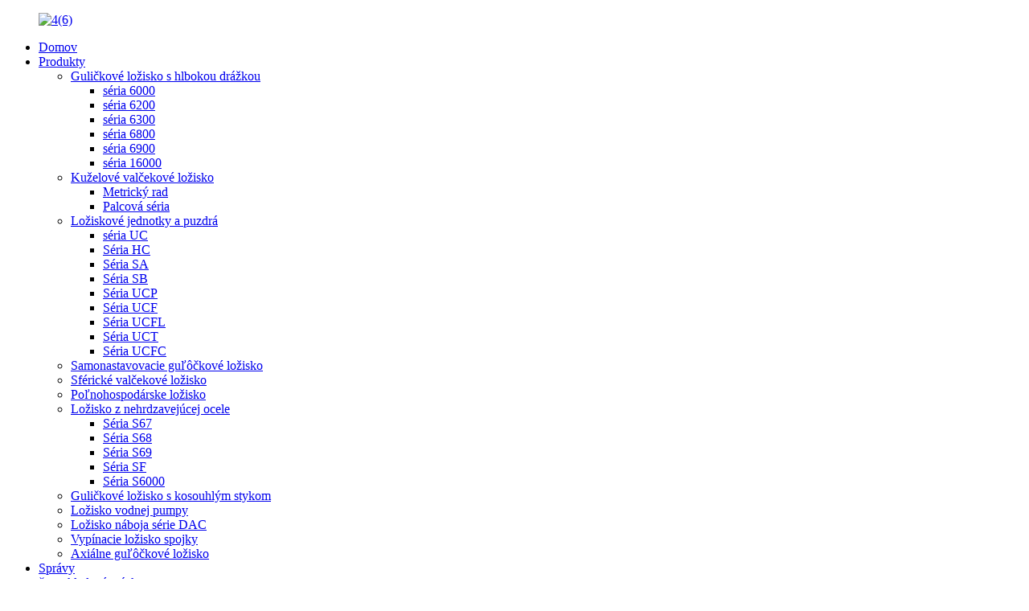

--- FILE ---
content_type: text/html
request_url: http://sk.lggbchina.com/bearings-units-and-housings-ucp-series-product/
body_size: 19503
content:
<!DOCTYPE html> <html dir="ltr" lang="sk"> <head> <meta charset="UTF-8"/> <meta http-equiv="Content-Type" content="text/html; charset=UTF-8" /> <title>Čína Ložiskové jednotky a puzdrá Výrobcovia a dodávatelia série UCP | LGGB</title> <meta property="fb:app_id" content="966242223397117" /> <meta name="viewport" content="width=device-width,initial-scale=1,minimum-scale=1,maximum-scale=1,user-scalable=no"> <link rel="apple-touch-icon-precomposed" href=""> <meta name="format-detection" content="telephone=no"> <meta name="apple-mobile-web-app-capable" content="yes"> <meta name="apple-mobile-web-app-status-bar-style" content="black"> <meta property="og:url" content="https://www.lggbchina.com/bearings-units-and-housings-ucp-series-product/"/> <meta property="og:title" content="China Bearings Units And Housings UCP Series manufacturers and suppliers | LGGB" /> <meta property="og:description" content="UCP Pillow block bearings are one of the most popular bearings both at home and abroad. Pillow block bearings are widely used in various kinds of industries and machines such as car wash equipment, construction machinery, fans, HVAC,food processing, metal working machinery, textile machinery, pap..."/> <meta property="og:type" content="product"/> <meta property="og:image" content="https://www.lggbchina.com/uploads/6df91780.jpg"/> <meta property="og:site_name" content="https://www.lggbchina.com/"/> <link href="//cdn.globalso.com/lggbchina/style/global/style.css" rel="stylesheet" onload="this.onload=null;this.rel='stylesheet'"> <link href="//cdn.globalso.com/lggbchina/style/public/public.css" rel="stylesheet" onload="this.onload=null;this.rel='stylesheet'">  <link rel="shortcut icon" href="https://cdn.globalso.com/lggbchina/c0f85347.png" /> <meta name="author" content="gd-admin"/> <meta name="description" itemprop="description" content="Ložiská UCP Pillow block sú jedným z najobľúbenejších ložísk doma aj v zahraničí. Vankúšové ložiská sú široko používané v rôznych priemyselných odvetviach a" />  <meta name="keywords" itemprop="keywords" content="ložisko ucp" />  <link rel="canonical" href="https://www.lggbchina.com/bearings-units-and-housings-ucp-series-product/" /> <link href="//cdn.globalso.com/hide_search.css" rel="stylesheet"/><link href="//www.lggbchina.com/style/sk.html.css" rel="stylesheet"/><link rel="alternate" hreflang="sk" href="http://sk.lggbchina.com/" /></head> <body>   <div class="container">     <!-- web_head start -->     <header class="web_head index_web_head">       <div class="head_layer">         <div class="layout">          <figure class="logo"> <a href="/">			<img src="https://cdn.globalso.com/lggbchina/95e875a2.png" alt="4(6)"> 				</a></figure>           <nav class="nav_wrap">             <ul class="head_nav">              <li><a href="/">Domov</a></li> <li class="current-post-ancestor current-menu-ancestor current-menu-parent"><a href="/products/">Produkty</a> <ul class="sub-menu"> 	<li><a href="/deep-groove-ball-bearing/">Guličkové ložisko s hlbokou drážkou</a> 	<ul class="sub-menu"> 		<li><a href="/deep-groove-ball-bearing-6000-series-product/">séria 6000</a></li> 		<li><a href="/deep-groove-ball-bearing-6200-series-product/">séria 6200</a></li> 		<li><a href="/deep-groove-ball-bearing-6300-series-product/">séria 6300</a></li> 		<li><a href="/deep-groove-ball-bearing-6800-series-product/">séria 6800</a></li> 		<li><a href="/deep-groove-ball-bearing-6900-series-product/">séria 6900</a></li> 		<li><a href="/deep-groove-ball-bearing-16000-series-product/">séria 16000</a></li> 	</ul> </li> 	<li><a href="/taper-roller-bearing/">Kuželové valčekové ložisko</a> 	<ul class="sub-menu"> 		<li><a href="/taper-roller-bearing-metric-series-product/">Metrický rad</a></li> 		<li><a href="/taper-roller-bearing-inch-series-2-product/">Palcová séria</a></li> 	</ul> </li> 	<li class="current-post-ancestor current-menu-ancestor current-menu-parent"><a href="/bearings-units-and-housings/">Ložiskové jednotky a puzdrá</a> 	<ul class="sub-menu"> 		<li><a href="/bearing-housings-uc-series1-product/">séria UC</a></li> 		<li><a href="/bearing-housings-hc-series-1-product/">Séria HC</a></li> 		<li><a href="/bearing-housings-sa-series-1-product/">Séria SA</a></li> 		<li><a href="/bearing-housings-sb-series-1-product/">Séria SB</a></li> 		<li class="nav-current"><a href="/bearings-units-and-housings-ucp-series-product/">Séria UCP</a></li> 		<li><a href="/bearings-units-and-housings-ucf-series-product/">Séria UCF</a></li> 		<li><a href="/bearings-units-and-housings-ucfl-series-product/">Séria UCFL</a></li> 		<li><a href="/bearings-units-and-housings-uct-series-product/">Séria UCT</a></li> 		<li><a href="/bearings-units-and-housings-ucfc-series-product/">Séria UCFC</a></li> 	</ul> </li> 	<li><a href="/self-aligning-ball-bearing-product/">Samonastavovacie guľôčkové ložisko</a></li> 	<li><a href="/spherical-roller-bearing-product/">Sférické valčekové ložisko</a></li> 	<li><a href="/agricultural-bearing-product/">Poľnohospodárske ložisko</a></li> 	<li><a href="/stainless-steel-bearing/">Ložisko z nehrdzavejúcej ocele</a> 	<ul class="sub-menu"> 		<li><a href="/s67-series/">Séria S67</a></li> 		<li><a href="/s68-series/">Séria S68</a></li> 		<li><a href="/s69-series/">Séria S69</a></li> 		<li><a href="/sf-series/">Séria SF</a></li> 		<li><a href="/s6000-series/">Séria S6000</a></li> 	</ul> </li> 	<li><a href="/angular-contact-ball-bearing-product/">Guličkové ložisko s kosouhlým stykom</a></li> 	<li><a href="/water-pump-bearing-product/">Ložisko vodnej pumpy</a></li> 	<li><a href="/hub-bearing-dac-series-product/">Ložisko náboja série DAC</a></li> 	<li><a href="/clutch-release-bearing-product/">Vypínacie ložisko spojky</a></li> 	<li><a href="/thrust-ball-bearing-product/">Axiálne guľôčkové ložisko</a></li> </ul> </li> <li><a href="/news/">Správy</a></li> <li><a href="/faqs/">často kladené otázky</a></li> <li><a href="/about-us/">O nás</a></li> <li><a href="/contact-us/">Kontaktujte nás</a></li>             </ul>           </nav>            <div class="head_right">             <div class="head-search">               <form action="/search.php" method="get">                 <input class="search-ipt" name="s" placeholder="" /> 				<input type="hidden" name="cat" value="490"/>                 <button class="search-btn" type="button"></button>                 <span id="btn-search"></span>               </form>             </div>             <span id="btn-search" class="btn--search"></span>              <div class="change-language ensemble">   <div class="change-language-info">     <div class="change-language-title medium-title">        <div class="language-flag language-flag-en"><a href="https://www.lggbchina.com/"><b class="country-flag"></b><span>English</span> </a></div>        <b class="language-icon"></b>      </div> 	<div class="change-language-cont sub-content">         <div class="empty"></div>     </div>   </div> </div> <!--theme260-->            </div>         </div>       </div>     </header>     <!--// web_head end --><!-- path -->     <!-- sys_sub_head -->     <section class="sys_sub_head">       <!-- swiper -->       <div class="head_bn_slider">         <div class="swiper-container">           <ul class="head_bn_items swiper-wrapper">             			<img src="https://cdn.globalso.com/lggbchina/a2e95b19.jpg" alt="dyp"> 			          </ul>         </div>         <div class="swiper-control">             <div class="swiper-pagination"></div>         </div>       </div>       <div class="path_bar">         <div class="layout">           <ul>          <li> <a itemprop="breadcrumb" href="/">Domov</a></li><li> <a itemprop="breadcrumb" href="/products/" title="Products">Produkty</a> </li><li> <a itemprop="breadcrumb" href="/bearings-units-and-housings/" title="Bearings Units And Housings">Ložiskové jednotky a puzdrá</a> </li><li> <a itemprop="breadcrumb" href="/ucp-series/" title="UCP Series">Séria UCP</a> </li></li>           </ul>         </div>       </div>     </section>           <!-- page-layout start -->  <section class="web_main page_main">   <div class="layout">              <!-- product info -->  <aside class="aside">   <section class="aside-wrap">     <section class="side-widget">     <div class="side-tit-bar">         <h2 class="side-tit">kategórie</h2>     </div>     <ul class="side-cate">       <li><a href="/deep-groove-ball-bearing/">Guličkové ložisko s hlbokou drážkou</a> <ul class="sub-menu"> 	<li><a href="/deep-groove-ball-bearing-6000-series-product/">séria 6000</a></li> 	<li><a href="/deep-groove-ball-bearing-6200-series-product/">séria 6200</a></li> 	<li><a href="/deep-groove-ball-bearing-6300-series-product/">séria 6300</a></li> 	<li><a href="/deep-groove-ball-bearing-6800-series-product/">séria 6800</a></li> 	<li><a href="/deep-groove-ball-bearing-6900-series-product/">séria 6900</a></li> 	<li><a href="/deep-groove-ball-bearing-16000-series-product/">séria 16000</a></li> </ul> </li> <li><a href="/taper-roller-bearing/">Kuželové valčekové ložisko</a> <ul class="sub-menu"> 	<li><a href="/taper-roller-bearing-metric-series-product/">Metrický rad</a></li> 	<li><a href="/taper-roller-bearing-inch-series-2-product/">Palcová séria</a></li> </ul> </li> <li class="current-post-ancestor current-menu-ancestor current-menu-parent"><a href="/bearings-units-and-housings/">Ložiskové jednotky a puzdrá</a> <ul class="sub-menu"> 	<li><a href="/bearing-housings-uc-series1-product/">séria UC</a></li> 	<li><a href="/bearing-housings-hc-series-1-product/">Séria HC</a></li> 	<li><a href="/bearing-housings-sa-series-1-product/">Séria SA</a></li> 	<li><a href="/bearing-housings-sb-series-1-product/">Séria SB</a></li> 	<li class="nav-current"><a href="/bearings-units-and-housings-ucp-series-product/">Séria UCP</a></li> 	<li><a href="/bearings-units-and-housings-ucf-series-product/">Séria UCF</a></li> 	<li><a href="/bearings-units-and-housings-ucfc-series-product/">Séria UCFC</a></li> 	<li><a href="/bearings-units-and-housings-uct-series-product/">Séria UCT</a></li> 	<li><a href="/bearings-units-and-housings-ucfl-series-product/">Séria UCFL</a></li> </ul> </li> <li><a href="/self-aligning-ball-bearing-product/">Samonastavovacie guľôčkové ložisko</a></li> <li><a href="/spherical-roller-bearing-product/">Sférické valčekové ložisko</a></li> <li><a href="/agricultural-bearing-product/">Poľnohospodárske ložisko</a></li> <li><a href="/stainless-steel-bearing/">Ložisko z nehrdzavejúcej ocele</a> <ul class="sub-menu"> 	<li><a href="/s67-series/">Séria S67</a></li> 	<li><a href="/s68-series/">Séria S68</a></li> 	<li><a href="/s69-series/">Séria S69</a></li> 	<li><a href="/sf-series/">Séria SF</a></li> 	<li><a href="/s6000-series/">Séria S6000</a></li> </ul> </li> <li><a href="/angular-contact-ball-bearing-product/">Guličkové ložisko s kosouhlým stykom</a></li> <li><a href="/water-pump-bearing-product/">Ložisko vodnej pumpy</a></li> <li><a href="/hub-bearing-dac-series-product/">Ložisko náboja série DAC</a></li> <li><a href="/clutch-release-bearing-product/">Vypínacie ložisko spojky</a></li> <li><a href="/thrust-ball-bearing-product/">Axiálne guľôčkové ložisko</a></li>     </ul>   </section>   		  <div class="side-widget">                 <div class="side-tit-bar">                 <h2 class="side-tit">Odporúčané produkty</h2>                 </div>                 <div class="side-product-items">                 <span  class="btn-prev"></span>          			<div class="items_content">                      <ul class="gm-sep"> <li class="side_product_item"><figure>                              <a  class="item-img" href="/stainless-steel-bearing-product/"><img src="https://cdn.globalso.com/lggbchina/6903-300x286.jpg" alt="Ložisko z nehrdzavejúcej ocele"></a>                               <figcaption><a href="/stainless-steel-bearing-product/">Ložisko z nehrdzavejúcej ocele</a></figcaption>                           </figure>                           </li>                         <li class="side_product_item"><figure>                              <a  class="item-img" href="/deep-groove-ball-bearing-6000-series-product/"><img src="https://cdn.globalso.com/lggbchina/bf91dbd8-300x300.jpg" alt="Guličkové ložisko série 6000"></a>                               <figcaption><a href="/deep-groove-ball-bearing-6000-series-product/">Guličkové ložisko série 6000</a></figcaption>                           </figure>                           </li>                         <li class="side_product_item"><figure>                              <a  class="item-img" href="/deep-groove-ball-bearing-6200-series-product/"><img src="https://cdn.globalso.com/lggbchina/2c936fcf1-300x300.jpg" alt="Guličkové ložisko série 6200"></a>                               <figcaption><a href="/deep-groove-ball-bearing-6200-series-product/">Guličkové ložisko série 6200</a></figcaption>                           </figure>                           </li>                         <li class="side_product_item"><figure>                              <a  class="item-img" href="/deep-groove-ball-bearing-6300-series-product/"><img src="https://cdn.globalso.com/lggbchina/4ec4b630-300x300.jpg" alt="Guličkové ložisko série 6300"></a>                               <figcaption><a href="/deep-groove-ball-bearing-6300-series-product/">Guličkové ložisko série 6300</a></figcaption>                           </figure>                           </li>                         <li class="side_product_item"><figure>                              <a  class="item-img" href="/deep-groove-ball-bearing-16000-series-product/"><img src="https://cdn.globalso.com/lggbchina/6fe297f1-300x300.jpg" alt="Guličkové ložisko série 16000"></a>                               <figcaption><a href="/deep-groove-ball-bearing-16000-series-product/">Guličkové ložisko série 16000</a></figcaption>                           </figure>                           </li>                         <li class="side_product_item"><figure>                              <a  class="item-img" href="/taper-roller-bearing-metric-series-product/"><img src="https://cdn.globalso.com/lggbchina/f68e67c1-300x300.jpg" alt="Kuželíkové valčekové ložisko Metrická séria"></a>                               <figcaption><a href="/taper-roller-bearing-metric-series-product/">Kuželíkové valčekové ložisko Metrická séria</a></figcaption>                           </figure>                           </li>                         <li class="side_product_item"><figure>                              <a  class="item-img" href="/taper-roller-bearing-inch-series-2-product/"><img src="https://cdn.globalso.com/lggbchina/e0c0a0ec-300x300.jpg" alt="Kuželové valčekové ložisko Inch série"></a>                               <figcaption><a href="/taper-roller-bearing-inch-series-2-product/">Kuželové valčekové ložisko Inch série</a></figcaption>                           </figure>                           </li>                         <li class="side_product_item"><figure>                              <a  class="item-img" href="/bearing-housings-uc-series1-product/"><img src="https://cdn.globalso.com/lggbchina/7b4fa220-300x300.jpg" alt="Ložiskové puzdrá série UC"></a>                               <figcaption><a href="/bearing-housings-uc-series1-product/">Ložiskové puzdrá série UC</a></figcaption>                           </figure>                           </li>                         <li class="side_product_item"><figure>                              <a  class="item-img" href="/bearing-housings-sa-series-1-product/"><img src="https://cdn.globalso.com/lggbchina/bb8b736a-300x300.jpg" alt="Ložiskové puzdrá série SA"></a>                               <figcaption><a href="/bearing-housings-sa-series-1-product/">Ložiskové puzdrá série SA</a></figcaption>                           </figure>                           </li>                                                                </ul>                  </div>                 <span  class="btn-next"></span>                 </div>             </div>           </section> </aside>    <section class="main">        <section class="product-intro">         <div class="product-view" >            <!-- Piliang S-->                     <!-- Piliang E-->                     <div class="product-image"> <a class="cloud-zoom" id="zoom1" data-zoom="adjustX:0, adjustY:0" href="https://cdn.globalso.com/lggbchina/6df91780.jpg"> <img src="https://cdn.globalso.com/lggbchina/6df91780.jpg" itemprop="image" title="" alt="Ložiskové jednotky a puzdrá radu UCP Odporúčaný obrázok" style="width:100%" /></a> </div>                     <div  style="position:relative; width:100%;">             <div class="image-additional">               <ul class="swiper-wrapper">                                 <li class="swiper-slide image-item current"> <a class="cloud-zoom-gallery item"  href="https://cdn.globalso.com/lggbchina/6df91780.jpg" data-zoom="useZoom:zoom1, smallImage:https://cdn.globalso.com/lggbchina/6df91780.jpg" title=""><img src="https://cdn.globalso.com/lggbchina/6df91780-300x300.jpg" alt="Ložiskové jednotky a puzdrá série UCP" /></a> </li>                                 <li class="swiper-slide image-item"> <a class="cloud-zoom-gallery item"  href="https://cdn.globalso.com/lggbchina/4580eaec.jpg" data-zoom="useZoom:zoom1, smallImage:https://cdn.globalso.com/lggbchina/4580eaec.jpg" title=""><img src="https://cdn.globalso.com/lggbchina/4580eaec-300x300.jpg" alt="Ložiskové jednotky a puzdrá série UCP" /></a> </li>                                 <li class="swiper-slide image-item"> <a class="cloud-zoom-gallery item"  href="https://cdn.globalso.com/lggbchina/90de1b6e.jpg" data-zoom="useZoom:zoom1, smallImage:https://cdn.globalso.com/lggbchina/90de1b6e.jpg" title=""><img src="https://cdn.globalso.com/lggbchina/90de1b6e-300x300.jpg" alt="Ložiskové jednotky a puzdrá série UCP" /></a> </li>                                 <li class="swiper-slide image-item"> <a class="cloud-zoom-gallery item"  href="https://cdn.globalso.com/lggbchina/9ed47543.jpg" data-zoom="useZoom:zoom1, smallImage:https://cdn.globalso.com/lggbchina/9ed47543.jpg" title=""><img src="https://cdn.globalso.com/lggbchina/9ed47543-300x300.jpg" alt="Ložiskové jednotky a puzdrá série UCP" /></a> </li>                               </ul>               <div class="swiper-pagination swiper-pagination-white"></div>             </div>             <div class="swiper-button-next swiper-button-white"></div>             <div class="swiper-button-prev swiper-button-white"></div>           </div>         </div>         <section class="product-summary"> 		 <h2 class="page_title">Ložiskové jednotky a puzdrá série UCP</h2> 	           <div class="product-meta">             <h3>Stručný popis:</h3>             <p></p>             <br />                                   </div>           <div class="product-btn-wrap"> <a href="javascript:" onclick="showMsgPop();" class="email">Pošlite nám e-mail</a> <a href="/downloadpdf.php?id=1269" target="_blank" rel="external nofollow"   class="pdf">Stiahnuť ako PDF</a> </div>          </section>       </section>       <section class="tab-content-wrap product-detail">         <div class="tab-title-bar detail-tabs">           <h2 class="tab-title title current"><span>Detail produktu</span></h2>                                          <h2 class="tab-title title"><span>Štítky produktu</span></h2>                   </div>         <section class="tab-panel-wrap">           <section class="tab-panel disabled entry">             <section class="tab-panel-content">                                           <p>Ložiská UCP Pillow block sú jedným z najobľúbenejších ložísk doma aj v zahraničí. Ložiská vankúšových blokov sú široko používané v rôznych druhoch priemyselných odvetví a strojov, ako sú zariadenia na umývanie áut, stavebné stroje, ventilátory, HVAC, spracovanie potravín, kovoobrábacie stroje, textilné stroje, zariadenia na výrobu a spracovanie papiera a drevoobrábacie stroje.</p> <p>01 Otázka: Ste továreň alebo obchodná spoločnosť?</p> <p>Odpoveď: Sme továreň</p> <p>02Q: Kde sa nachádza vaša továreň? Ako tam môžem navštíviť?</p> <p>Odpoveď: Naša továreň sa nachádza v meste Ningbo v Číne.</p> <p>Odpoveď: Môžete letieť na letisko Ningbo priamo. Všetci naši klienti sú srdečne vítaní, aby nás navštívili z domova alebo zo zahraničia</p> <p>03Q: Ako môžem získať nejaké vzorky?</p> <p>Odpoveď: Je nám cťou ponúknuť vám vzorky na kontrolu</p> <p>04Q: Ako vaša továreň robí, pokiaľ ide o kontrolu kvality?</p> <p>Odpoveď: Kvalita je prioritou, vždy kladieme veľký dôraz na kontrolu kvality od samého začiatku až do konca. Naša továreň získala certifikáciu IS9001</p> <p>06Q: Aký je váš hlavný produkt?</p> <p>Odpoveď: Náš hlavný produkt vrátane všetkých druhov guľôčkových ložísk a valivých ložísk a tiež ložísk svetoznámych značiek.</p> <table border="1" cellspacing="0"> <tbody> <tr> <td rowspan="3" valign="center" width="69"> <p align="center"><b>Ložisko</b><b><br /> </b><b>NIE</b><b></b></p> </td> <td rowspan="2" colspan="11" valign="center" width="475"> <p align="center"><b>Rozmery mm palec</b><b></b></p> </td> <td valign="center" width="40"> <p align="center"><b>Bolt</b><b><br /> </b><b>Veľkosť</b><b></b></p> </td> <td valign="center" width="45"> <p align="center"><b>Hmotnosť</b><b></b></p> </td> </tr> <tr> <td valign="center" width="40"> <p align="center"><b>mm</b><b></b></p> </td> <td valign="center" width="45"> <p align="center"><b>(kg)</b><b></b></p> </td> </tr> <tr> <td valign="center" width="42"> <p align="center"><b>d</b><b></b></p> </td> <td valign="center" width="45"> <p align="center"><b>h</b><b></b></p> </td> <td valign="center" width="48"> <p align="center"><b>a</b><b></b></p> </td> <td valign="center" width="45"> <p align="center"><b>e</b><b></b></p> </td> <td valign="center" width="42"> <p align="center"><b>b</b><b></b></p> </td> <td valign="center" width="41"> <p align="center"><b>S1</b><b></b></p> </td> <td valign="center" width="41"> <p align="center"><b>S2</b><b></b></p> </td> <td valign="center" width="45"> <p align="center"><b>g</b><b></b></p> </td> <td valign="center" width="39"> <p align="center"><b>w</b><b></b></p> </td> <td valign="center" width="42"> <p align="center"><b>b</b><b></b></p> </td> <td valign="center" width="38"> <p align="center"><b>n</b><b></b></p> </td> <td valign="center" width="40"> <p align="center"><b>palec</b><b></b></p> </td> <td valign="center" width="45"> <p align="center"><b>　</b><b></b></p> </td> </tr> <tr> <td valign="center" width="69"> <p align="center">UCP201</p> </td> <td valign="center" width="42"> <p align="center">12</p> </td> <td valign="center" width="45"> <p align="center">30.2</p> </td> <td valign="center" width="48"> <p align="center">127</p> </td> <td valign="center" width="45"> <p align="center">95</p> </td> <td valign="center" width="42"> <p align="center">38</p> </td> <td valign="center" width="41"> <p align="center">13</p> </td> <td valign="center" width="41"> <p align="center">19</p> </td> <td valign="center" width="45"> <p align="center">14</p> </td> <td valign="center" width="39"> <p align="center">62</p> </td> <td valign="center" width="42"> <p align="center">31</p> </td> <td valign="center" width="38"> <p align="center">12.7</p> </td> <td valign="center" width="40"> <p align="center">M10</p> </td> <td valign="center" width="45"> <p align="center">0,69</p> </td> </tr> <tr> <td valign="center" width="69"> <p align="center">UCP201-8</p> </td> <td valign="center" width="42"> <p align="center">1/2</p> </td> <td valign="center" width="45"> <p align="center">1-3/1/6</p> </td> <td valign="center" width="48"> <p align="center">5</p> </td> <td valign="center" width="45"> <p align="center">3-3/4</p> </td> <td valign="center" width="42"> <p align="center">1-1/2</p> </td> <td valign="center" width="41"> <p align="center">1/2</p> </td> <td valign="center" width="41"> <p align="center">3/4</p> </td> <td valign="center" width="45"> <p align="center">9/16</p> </td> <td valign="center" width="39"> <p align="center">2-7/16</p> </td> <td valign="center" width="42"> <p align="center">1,2205</p> </td> <td valign="center" width="38"> <p align="center">0,5</p> </td> <td valign="center" width="40"> <p align="center">3/8</p> </td> <td valign="center" width="45"> <p align="center">0,69</p> </td> </tr> <tr> <td valign="center" width="69"> <p align="center">UCP202</p> </td> <td valign="center" width="42"> <p align="center">15</p> </td> <td valign="center" width="45"> <p align="center">30.2</p> </td> <td valign="center" width="48"> <p align="center">127</p> </td> <td valign="center" width="45"> <p align="center">95</p> </td> <td valign="center" width="42"> <p align="center">38</p> </td> <td valign="center" width="41"> <p align="center">13</p> </td> <td valign="center" width="41"> <p align="center">19</p> </td> <td valign="center" width="45"> <p align="center">14</p> </td> <td valign="center" width="39"> <p align="center">62</p> </td> <td valign="center" width="42"> <p align="center">31</p> </td> <td valign="center" width="38"> <p align="center">12.7</p> </td> <td valign="center" width="40"> <p align="center">M10</p> </td> <td valign="center" width="45"> <p align="center">0,69</p> </td> </tr> <tr> <td valign="center" width="69"> <p align="center">UCP202-9</p> </td> <td valign="center" width="42"> <p align="center">9/16</p> </td> <td rowspan="2" valign="center" width="45"> <p align="center">1-3/1/6</p> </td> <td rowspan="2" valign="center" width="48"> <p align="center">5</p> </td> <td rowspan="2" valign="center" width="45"> <p align="center">3-3/4</p> </td> <td rowspan="2" valign="center" width="42"> <p align="center">1-1/2</p> </td> <td rowspan="2" valign="center" width="41"> <p align="center">1/2</p> </td> <td rowspan="2" valign="center" width="41"> <p align="center">3/4</p> </td> <td rowspan="2" valign="center" width="45"> <p align="center">9/16</p> </td> <td rowspan="2" valign="center" width="39"> <p align="center">2-7/16</p> </td> <td rowspan="2" valign="center" width="42"> <p align="center">1,2205</p> </td> <td rowspan="2" valign="center" width="38"> <p align="center">0,5</p> </td> <td rowspan="2" valign="center" width="40"> <p align="center">3/8</p> </td> <td valign="center" width="45"> <p align="center">0,69</p> </td> </tr> <tr> <td valign="center" width="69"> <p align="center">UCP202-10</p> </td> <td valign="center" width="42"> <p align="center">5/8</p> </td> <td valign="center" width="45"> <p align="center">0,69</p> </td> </tr> <tr> <td valign="center" width="69"> <p align="center">UCP203</p> </td> <td valign="center" width="42"> <p align="center">17</p> </td> <td valign="center" width="45"> <p align="center">30.2</p> </td> <td valign="center" width="48"> <p align="center">127</p> </td> <td valign="center" width="45"> <p align="center">95</p> </td> <td valign="center" width="42"> <p align="center">38</p> </td> <td valign="center" width="41"> <p align="center">13</p> </td> <td valign="center" width="41"> <p align="center">19</p> </td> <td valign="center" width="45"> <p align="center">14</p> </td> <td valign="center" width="39"> <p align="center">62</p> </td> <td valign="center" width="42"> <p align="center">31</p> </td> <td valign="center" width="38"> <p align="center">12.7</p> </td> <td valign="center" width="40"> <p align="center">M10</p> </td> <td valign="center" width="45"> <p align="center">0,68</p> </td> </tr> <tr> <td valign="center" width="69"> <p align="center">UCP203-11</p> </td> <td valign="center" width="42"> <p align="center">16. 11</p> </td> <td valign="center" width="45"> <p align="center">1-3/16</p> </td> <td valign="center" width="48"> <p align="center">5</p> </td> <td valign="center" width="45"> <p align="center">3-3/4</p> </td> <td valign="center" width="42"> <p align="center">1-1/2</p> </td> <td valign="center" width="41"> <p align="center">1/2</p> </td> <td valign="center" width="41"> <p align="center">3/4</p> </td> <td valign="center" width="45"> <p align="center">9/16</p> </td> <td valign="center" width="39"> <p align="center">2-7/16</p> </td> <td valign="center" width="42"> <p align="center">1,2205</p> </td> <td valign="center" width="38"> <p align="center">0,5</p> </td> <td valign="center" width="40"> <p align="center">3/8</p> </td> <td valign="center" width="45"> <p align="center">0,67</p> </td> </tr> <tr> <td valign="center" width="69"> <p align="center">UCP204</p> </td> <td valign="center" width="42"> <p align="center">20</p> </td> <td valign="center" width="45"> <p align="center">33.3</p> </td> <td valign="center" width="48"> <p align="center">127</p> </td> <td valign="center" width="45"> <p align="center">95</p> </td> <td valign="center" width="42"> <p align="center">38</p> </td> <td valign="center" width="41"> <p align="center">13</p> </td> <td valign="center" width="41"> <p align="center">19</p> </td> <td valign="center" width="45"> <p align="center">14</p> </td> <td valign="center" width="39"> <p align="center">65</p> </td> <td valign="center" width="42"> <p align="center">31</p> </td> <td valign="center" width="38"> <p align="center">12.7</p> </td> <td valign="center" width="40"> <p align="center">M10</p> </td> <td valign="center" width="45"> <p align="center">0,66</p> </td> </tr> <tr> <td valign="center" width="69"> <p align="center">UCP204-12</p> </td> <td valign="center" width="42"> <p align="center">3/4</p> </td> <td valign="center" width="45"> <p align="center">1-5/16</p> </td> <td valign="center" width="48"> <p align="center">5</p> </td> <td valign="center" width="45"> <p align="center">3-3/4</p> </td> <td valign="center" width="42"> <p align="center">1-1/2</p> </td> <td valign="center" width="41"> <p align="center">1/2</p> </td> <td valign="center" width="41"> <p align="center">3/4</p> </td> <td valign="center" width="45"> <p align="center">9/16</p> </td> <td valign="center" width="39"> <p align="center">2-9/16</p> </td> <td valign="center" width="42"> <p align="center">1,2205</p> </td> <td valign="center" width="38"> <p align="center">0,5</p> </td> <td valign="center" width="40"> <p align="center">3/8</p> </td> <td valign="center" width="45"> <p align="center">0,66</p> </td> </tr> <tr> <td valign="center" width="69"> <p align="center">UCP205</p> </td> <td valign="center" width="42"> <p align="center">25</p> </td> <td valign="center" width="45"> <p align="center">36.5</p> </td> <td valign="center" width="48"> <p align="center">140</p> </td> <td valign="center" width="45"> <p align="center">105</p> </td> <td valign="center" width="42"> <p align="center">38</p> </td> <td valign="center" width="41"> <p align="center">13</p> </td> <td valign="center" width="41"> <p align="center">19</p> </td> <td valign="center" width="45"> <p align="center">15</p> </td> <td valign="center" width="39"> <p align="center">71</p> </td> <td valign="center" width="42"> <p align="center">34.1</p> </td> <td valign="center" width="38"> <p align="center">14.3</p> </td> <td valign="center" width="40"> <p align="center">M10</p> </td> <td valign="center" width="45"> <p align="center">0,81</p> </td> </tr> <tr> <td valign="center" width="69"> <p align="center">UCP205-13</p> </td> <td valign="center" width="42"> <p align="center">13/16</p> </td> <td rowspan="4" valign="center" width="45"> <p align="center">1-7/16</p> </td> <td rowspan="4" valign="center" width="48"> <p align="center">5-1/2</p> </td> <td rowspan="4" valign="center" width="45"> <p align="center">4-1/8</p> </td> <td rowspan="4" valign="center" width="42"> <p align="center">1-1/2</p> </td> <td rowspan="4" valign="center" width="41"> <p align="center">1/2</p> </td> <td rowspan="4" valign="center" width="41"> <p align="center">3/4</p> </td> <td rowspan="4" valign="center" width="45"> <p align="center">19/32</p> </td> <td rowspan="4" valign="center" width="39"> <p align="center">2-25/32</p> </td> <td rowspan="4" valign="center" width="42"> <p align="center">1,3425</p> </td> <td rowspan="4" valign="center" width="38"> <p align="center">0,563</p> </td> <td rowspan="4" valign="center" width="40"> <p align="center">3/8</p> </td> <td valign="center" width="45"> <p align="center">0,85</p> </td> </tr> <tr> <td valign="center" width="69"> <p align="center">UCP205-14</p> </td> <td valign="center" width="42"> <p align="center">7/8</p> </td> <td valign="center" width="45"> <p align="center">0,83</p> </td> </tr> <tr> <td valign="center" width="69"> <p align="center">UCP205-15</p> </td> <td valign="center" width="42"> <p align="center">15/16</p> </td> <td valign="center" width="45"> <p align="center">0,82</p> </td> </tr> <tr> <td valign="center" width="69"> <p align="center">UCP205-16</p> </td> <td valign="center" width="42"> <p align="center">1</p> </td> <td valign="center" width="45"> <p align="center">0,81</p> </td> </tr> <tr> <td valign="center" width="69"> <p align="center">UCP206</p> </td> <td valign="center" width="42"> <p align="center">30</p> </td> <td valign="center" width="45"> <p align="center">42.9</p> </td> <td valign="center" width="48"> <p align="center">165</p> </td> <td valign="center" width="45"> <p align="center">121</p> </td> <td valign="center" width="42"> <p align="center">48</p> </td> <td valign="center" width="41"> <p align="center">17</p> </td> <td valign="center" width="41"> <p align="center">20</p> </td> <td valign="center" width="45"> <p align="center">17</p> </td> <td valign="center" width="39"> <p align="center">84</p> </td> <td valign="center" width="42"> <p align="center">38.1</p> </td> <td valign="center" width="38"> <p align="center">15.9</p> </td> <td valign="center" width="40"> <p align="center">M14</p> </td> <td valign="center" width="45"> <p align="center">1.24</p> </td> </tr> <tr> <td valign="center" width="69"> <p align="center">UCP206-17</p> </td> <td valign="center" width="42"> <p align="center">1-1/16</p> </td> <td rowspan="4" valign="center" width="45"> <p align="center">1-11/16</p> </td> <td rowspan="4" valign="center" width="48"> <p align="center">6-1/2</p> </td> <td rowspan="4" valign="center" width="45"> <p align="center">4-3/4</p> </td> <td rowspan="4" valign="center" width="42"> <p align="center">1-7/8</p> </td> <td rowspan="4" valign="center" width="41"> <p align="center">43/64</p> </td> <td rowspan="4" valign="center" width="41"> <p align="center">25/32</p> </td> <td rowspan="4" valign="center" width="45"> <p align="center">21/32</p> </td> <td rowspan="4" valign="center" width="39"> <p align="center">3-5/16</p> </td> <td rowspan="4" valign="center" width="42"> <p align="center">1.5</p> </td> <td rowspan="4" valign="center" width="38"> <p align="center">0,626</p> </td> <td rowspan="4" valign="center" width="40"> <p align="center">1/2</p> </td> <td valign="center" width="45"> <p align="center">1.27</p> </td> </tr> <tr> <td valign="center" width="69"> <p align="center">UCP206-18</p> </td> <td valign="center" width="42"> <p align="center">1-1/8</p> </td> <td valign="center" width="45"> <p align="center">1.26</p> </td> </tr> <tr> <td valign="center" width="69"> <p align="center">UCP206-19</p> </td> <td valign="center" width="42"> <p align="center">1-3/16</p> </td> <td valign="center" width="45"> <p align="center">1.24</p> </td> </tr> <tr> <td valign="center" width="69"> <p align="center">UCP206-20</p> </td> <td valign="center" width="42"> <p align="center">1-1/4</p> </td> <td valign="center" width="45"> <p align="center">1.23</p> </td> </tr> <tr> <td valign="center" width="69"> <p align="center">UCP207</p> </td> <td valign="center" width="42"> <p align="center">35</p> </td> <td valign="center" width="45"> <p align="center">47.6</p> </td> <td valign="center" width="48"> <p align="center">167</p> </td> <td valign="center" width="45"> <p align="center">127</p> </td> <td valign="center" width="42"> <p align="center">48</p> </td> <td valign="center" width="41"> <p align="center">17</p> </td> <td valign="center" width="41"> <p align="center">20</p> </td> <td valign="center" width="45"> <p align="center">18</p> </td> <td valign="center" width="39"> <p align="center">93</p> </td> <td valign="center" width="42"> <p align="center">42.9</p> </td> <td valign="center" width="38"> <p align="center">17.5</p> </td> <td valign="center" width="40"> <p align="center">M14</p> </td> <td valign="center" width="45"> <p align="center">1,58</p> </td> </tr> <tr> <td valign="center" width="69"> <p align="center">UCP207-20</p> </td> <td valign="center" width="42"> <p align="center">1-1/4</p> </td> <td rowspan="4" valign="center" width="45"> <p align="center">1-7/8</p> </td> <td rowspan="4" valign="center" width="48"> <p align="center">6-9/16</p> </td> <td rowspan="4" valign="center" width="45"> <p align="center">5</p> </td> <td rowspan="4" valign="center" width="42"> <p align="center">1-7/8</p> </td> <td rowspan="4" valign="center" width="41"> <p align="center">43/64</p> </td> <td rowspan="4" valign="center" width="41"> <p align="center">25/32</p> </td> <td rowspan="4" valign="center" width="45"> <p align="center">45/64</p> </td> <td rowspan="4" valign="center" width="39"> <p align="center">3-21/32</p> </td> <td rowspan="4" valign="center" width="42"> <p align="center">1,689</p> </td> <td rowspan="4" valign="center" width="38"> <p align="center">0,689</p> </td> <td rowspan="4" valign="center" width="40"> <p align="center">1/2</p> </td> <td valign="center" width="45"> <p align="center">1,64</p> </td> </tr> <tr> <td valign="center" width="69"> <p align="center">UCP207-21</p> </td> <td valign="center" width="42"> <p align="center">1-5/16</p> </td> <td valign="center" width="45"> <p align="center">1.61</p> </td> </tr> <tr> <td valign="center" width="69"> <p align="center">UCP207-22</p> </td> <td valign="center" width="42"> <p align="center">1-3/8</p> </td> <td valign="center" width="45"> <p align="center">1,58</p> </td> </tr> <tr> <td valign="center" width="69"> <p align="center">UCP207-23</p> </td> <td valign="center" width="42"> <p align="center">1-7/16</p> </td> <td valign="center" width="45"> <p align="center">1,55</p> </td> </tr> <tr> <td valign="center" width="69"> <p align="center">UCP208</p> </td> <td valign="center" width="42"> <p align="center">40</p> </td> <td valign="center" width="45"> <p align="center">49.2</p> </td> <td valign="center" width="48"> <p align="center">184</p> </td> <td valign="center" width="45"> <p align="center">137</p> </td> <td valign="center" width="42"> <p align="center">54</p> </td> <td valign="center" width="41"> <p align="center">17</p> </td> <td valign="center" width="41"> <p align="center">20</p> </td> <td valign="center" width="45"> <p align="center">18</p> </td> <td valign="center" width="39"> <p align="center">100</p> </td> <td valign="center" width="42"> <p align="center">49.2</p> </td> <td valign="center" width="38"> <p align="center">19</p> </td> <td valign="center" width="40"> <p align="center">M14</p> </td> <td valign="center" width="45"> <p align="center">1,89</p> </td> </tr> <tr> <td valign="center" width="69"> <p align="center">UCP208-24</p> </td> <td valign="center" width="42"> <p align="center">1-1/2</p> </td> <td rowspan="2" valign="center" width="45"> <p align="center">1-15/16</p> </td> <td rowspan="2" valign="center" width="48"> <p align="center">7-1/4</p> </td> <td rowspan="2" valign="center" width="45"> <p align="center">5-13/32</p> </td> <td rowspan="2" valign="center" width="42"> <p align="center">2-1/8</p> </td> <td rowspan="2" valign="center" width="41"> <p align="center">43/64</p> </td> <td rowspan="2" valign="center" width="41"> <p align="center">25/32</p> </td> <td rowspan="2" valign="center" width="45"> <p align="center">45/64</p> </td> <td rowspan="2" valign="center" width="39"> <p align="center">3-15/16</p> </td> <td rowspan="2" valign="center" width="42"> <p align="center">1,937</p> </td> <td rowspan="2" valign="center" width="38"> <p align="center">0,748</p> </td> <td rowspan="2" valign="center" width="40"> <p align="center">1/2</p> </td> <td valign="center" width="45"> <p align="center">1,93</p> </td> </tr> <tr> <td valign="center" width="69"> <p align="center">UCP208-25</p> </td> <td valign="center" width="42"> <p align="center">1-9/16</p> </td> <td valign="center" width="45"> <p align="center">1.9</p> </td> </tr> <tr> <td valign="center" width="69"> <p align="center">UCP209</p> </td> <td valign="center" width="42"> <p align="center">45</p> </td> <td valign="center" width="45"> <p align="center">54</p> </td> <td valign="center" width="48"> <p align="center">190</p> </td> <td valign="center" width="45"> <p align="center">146</p> </td> <td valign="center" width="42"> <p align="center">54</p> </td> <td valign="center" width="41"> <p align="center">17</p> </td> <td valign="center" width="41"> <p align="center">20</p> </td> <td valign="center" width="45"> <p align="center">20</p> </td> <td valign="center" width="39"> <p align="center">106</p> </td> <td valign="center" width="42"> <p align="center">49.2</p> </td> <td valign="center" width="38"> <p align="center">19</p> </td> <td valign="center" width="40"> <p align="center">M14</p> </td> <td valign="center" width="45"> <p align="center">2.14</p> </td> </tr> <tr> <td valign="center" width="69"> <p align="center">UCP209-26</p> </td> <td valign="center" width="42"> <p align="center">1-5/8</p> </td> <td rowspan="3" valign="center" width="45"> <p align="center">2-1/8</p> </td> <td rowspan="3" valign="center" width="48"> <p align="center">7-15/32</p> </td> <td rowspan="3" valign="center" width="45"> <p align="center">5-3/4</p> </td> <td rowspan="3" valign="center" width="42"> <p align="center">2-1/8</p> </td> <td rowspan="3" valign="center" width="41"> <p align="center">43/64</p> </td> <td rowspan="3" valign="center" width="41"> <p align="center">25/32</p> </td> <td rowspan="3" valign="center" width="45"> <p align="center">25/32</p> </td> <td rowspan="3" valign="center" width="39"> <p align="center">4-11/64</p> </td> <td rowspan="3" valign="center" width="42"> <p align="center">1,937</p> </td> <td rowspan="3" valign="center" width="38"> <p align="center">0,748</p> </td> <td rowspan="3" valign="center" width="40"> <p align="center">1/2</p> </td> <td valign="center" width="45"> <p align="center">2.24</p> </td> </tr> <tr> <td valign="center" width="69"> <p align="center">UCP209-27</p> </td> <td valign="center" width="42"> <p align="center">1-11/16</p> </td> <td valign="center" width="45"> <p align="center">2.2</p> </td> </tr> <tr> <td valign="center" width="69"> <p align="center">UCP209-28</p> </td> <td valign="center" width="42"> <p align="center">1-3/4</p> </td> <td valign="center" width="45"> <p align="center">2.14</p> </td> </tr> <tr> <td valign="center" width="69"> <p align="center">UCP210</p> </td> <td valign="center" width="42"> <p align="center">50</p> </td> <td valign="center" width="45"> <p align="center">57,2</p> </td> <td valign="center" width="48"> <p align="center">206</p> </td> <td valign="center" width="45"> <p align="center">159</p> </td> <td valign="center" width="42"> <p align="center">60</p> </td> <td valign="center" width="41"> <p align="center">20</p> </td> <td valign="center" width="41"> <p align="center">23</p> </td> <td valign="center" width="45"> <p align="center">21</p> </td> <td valign="center" width="39"> <p align="center">113</p> </td> <td valign="center" width="42"> <p align="center">51.6</p> </td> <td valign="center" width="38"> <p align="center">19</p> </td> <td valign="center" width="40"> <p align="center">M16</p> </td> <td valign="center" width="45"> <p align="center">2.66</p> </td> </tr> <tr> <td valign="center" width="69"> <p align="center">UCP210-29</p> </td> <td valign="center" width="42"> <p align="center">1-13/16</p> </td> <td rowspan="4" valign="center" width="45"> <p align="center">2-1/4</p> </td> <td rowspan="4" valign="center" width="48"> <p align="center">8-1/8</p> </td> <td rowspan="4" valign="center" width="45"> <p align="center">6-1/4</p> </td> <td rowspan="4" valign="center" width="42"> <p align="center">2-3/8</p> </td> <td rowspan="4" valign="center" width="41"> <p align="center">25/32</p> </td> <td rowspan="4" valign="center" width="41"> <p align="center">29/32</p> </td> <td rowspan="4" valign="center" width="45"> <p align="center">53-64</p> </td> <td rowspan="4" valign="center" width="39"> <p align="center">4-29/64</p> </td> <td rowspan="4" valign="center" width="42"> <p align="center">2,0315</p> </td> <td rowspan="4" valign="center" width="38"> <p align="center">0,748</p> </td> <td rowspan="4" valign="center" width="40"> <p align="center">5/8</p> </td> <td valign="center" width="45"> <p align="center">2.78</p> </td> </tr> <tr> <td valign="center" width="69"> <p align="center">UCP210-30</p> </td> <td valign="center" width="42"> <p align="center">1-7/8</p> </td> <td valign="center" width="45"> <p align="center">2.73</p> </td> </tr> <tr> <td valign="center" width="69"> <p align="center">UCP210-31</p> </td> <td valign="center" width="42"> <p align="center">1-15/16</p> </td> <td valign="center" width="45"> <p align="center">2.68</p> </td> </tr> <tr> <td valign="center" width="69"> <p align="center">UCP210-32</p> </td> <td valign="center" width="42"> <p align="center">2</p> </td> <td valign="center" width="45"> <p align="center">2.64</p> </td> </tr> <tr> <td valign="center" width="69"> <p align="center">UCP211</p> </td> <td valign="center" width="42"> <p align="center">55</p> </td> <td valign="center" width="45"> <p align="center">63,5</p> </td> <td valign="center" width="48"> <p align="center">219</p> </td> <td valign="center" width="45"> <p align="center">171</p> </td> <td valign="center" width="42"> <p align="center">60</p> </td> <td valign="center" width="41"> <p align="center">20</p> </td> <td valign="center" width="41"> <p align="center">23</p> </td> <td valign="center" width="45"> <p align="center">23</p> </td> <td valign="center" width="39"> <p align="center">125</p> </td> <td valign="center" width="42"> <p align="center">55,6</p> </td> <td valign="center" width="38"> <p align="center">22.2</p> </td> <td valign="center" width="40"> <p align="center">M16</p> </td> <td valign="center" width="45"> <p align="center">3.31</p> </td> </tr> <tr> <td valign="center" width="69"> <p align="center">UCP211-32</p> </td> <td valign="center" width="42"> <p align="center">2</p> </td> <td rowspan="4" valign="center" width="45"> <p align="center">2-1/2</p> </td> <td rowspan="4" valign="center" width="48"> <p align="center">8-5/8</p> </td> <td rowspan="4" valign="center" width="45"> <p align="center">6-47/64</p> </td> <td rowspan="4" valign="center" width="42"> <p align="center">2-3/8</p> </td> <td rowspan="4" valign="center" width="41"> <p align="center">25/32</p> </td> <td rowspan="4" valign="center" width="41"> <p align="center">29/32</p> </td> <td rowspan="4" valign="center" width="45"> <p align="center">29/32</p> </td> <td rowspan="4" valign="center" width="39"> <p align="center">4-59/64</p> </td> <td rowspan="4" valign="center" width="42"> <p align="center">2,189</p> </td> <td rowspan="4" valign="center" width="38"> <p align="center">0,874</p> </td> <td rowspan="4" valign="center" width="40"> <p align="center">5/8</p> </td> <td valign="center" width="45"> <p align="center">3.46</p> </td> </tr> <tr> <td valign="center" width="69"> <p align="center">UCP211-33</p> </td> <td valign="center" width="42"> <p align="center">2-1/16</p> </td> <td valign="center" width="45"> <p align="center">3.4</p> </td> </tr> <tr> <td valign="center" width="69"> <p align="center">UCP211-34</p> </td> <td valign="center" width="42"> <p align="center">2-1/8</p> </td> <td valign="center" width="45"> <p align="center">3.35</p> </td> </tr> <tr> <td valign="center" width="69"> <p align="center">UCP211-35</p> </td> <td valign="center" width="42"> <p align="center">2-3/16</p> </td> <td valign="center" width="45"> <p align="center">3.29</p> </td> </tr> <tr> <td valign="center" width="69"> <p align="center">UCP212</p> </td> <td valign="center" width="42"> <p align="center">60</p> </td> <td valign="center" width="45"> <p align="center">69,8</p> </td> <td valign="center" width="48"> <p align="center">241</p> </td> <td valign="center" width="45"> <p align="center">184</p> </td> <td valign="center" width="42"> <p align="center">70</p> </td> <td valign="center" width="41"> <p align="center">20</p> </td> <td valign="center" width="41"> <p align="center">23</p> </td> <td valign="center" width="45"> <p align="center">25</p> </td> <td valign="center" width="39"> <p align="center">138</p> </td> <td valign="center" width="42"> <p align="center">65.1</p> </td> <td valign="center" width="38"> <p align="center">25.4</p> </td> <td valign="center" width="40"> <p align="center">M16</p> </td> <td valign="center" width="45"> <p align="center">4.9</p> </td> </tr> <tr> <td valign="center" width="69"> <p align="center">UCP212-36</p> </td> <td valign="center" width="42"> <p align="center">2-1/4</p> </td> <td rowspan="4" valign="center" width="45"> <p align="center">2-3/4</p> </td> <td rowspan="4" valign="center" width="48"> <p align="center">9-1/2</p> </td> <td rowspan="4" valign="center" width="45"> <p align="center">7-1/4</p> </td> <td rowspan="4" valign="center" width="42"> <p align="center">2-3/4</p> </td> <td rowspan="4" valign="center" width="41"> <p align="center">25/32</p> </td> <td rowspan="4" valign="center" width="41"> <p align="center">29/32</p> </td> <td rowspan="4" valign="center" width="45"> <p align="center">63/64</p> </td> <td rowspan="4" valign="center" width="39"> <p align="center">5-7/16</p> </td> <td rowspan="4" valign="center" width="42"> <p align="center">2,563</p> </td> <td rowspan="4" valign="center" width="38"> <p align="center">1</p> </td> <td rowspan="4" valign="center" width="40"> <p align="center">5/8</p> </td> <td valign="center" width="45"> <p align="center">5.03</p> </td> </tr> <tr> <td valign="center" width="69"> <p align="center">UCP212-37</p> </td> <td valign="center" width="42"> <p align="center">2-5/16</p> </td> <td valign="center" width="45"> <p align="center">4,95</p> </td> </tr> <tr> <td valign="center" width="69"> <p align="center">UCP212-38</p> </td> <td valign="center" width="42"> <p align="center">2-3/8</p> </td> <td valign="center" width="45"> <p align="center">4,88</p> </td> </tr> <tr> <td valign="center" width="69"> <p align="center">UCP212-39</p> </td> <td valign="center" width="42"> <p align="center">2-7/16</p> </td> <td valign="center" width="45"> <p align="center">1,81</p> </td> </tr> <tr> <td valign="center" width="69"> <p align="center">UCP213</p> </td> <td valign="center" width="42"> <p align="center">65</p> </td> <td valign="center" width="45"> <p align="center">76,2</p> </td> <td valign="center" width="48"> <p align="center">265</p> </td> <td valign="center" width="45"> <p align="center">204</p> </td> <td valign="center" width="42"> <p align="center">70</p> </td> <td valign="center" width="41"> <p align="center">25</p> </td> <td valign="center" width="41"> <p align="center">28</p> </td> <td valign="center" width="45"> <p align="center">27</p> </td> <td valign="center" width="39"> <p align="center">150</p> </td> <td valign="center" width="42"> <p align="center">65.1</p> </td> <td valign="center" width="38"> <p align="center">25.4</p> </td> <td valign="center" width="40"> <p align="center">M20</p> </td> <td valign="center" width="45"> <p align="center">5.15</p> </td> </tr> <tr> <td valign="center" width="69"> <p align="center">UCP213-40</p> </td> <td valign="center" width="42"> <p align="center">2-1/2</p> </td> <td rowspan="2" valign="center" width="45"> <p align="center">3</p> </td> <td rowspan="2" valign="center" width="48"> <p align="center">10-7/16</p> </td> <td rowspan="2" valign="center" width="45"> <p align="center">3</p> </td> <td rowspan="2" valign="center" width="42"> <p align="center">2-3/4</p> </td> <td rowspan="2" valign="center" width="41"> <p align="center">63/64</p> </td> <td rowspan="2" valign="center" width="41"> <p align="center">1-3/32</p> </td> <td rowspan="2" valign="center" width="45"> <p align="center">1-1/16</p> </td> <td rowspan="2" valign="center" width="39"> <p align="center">5-29/32</p> </td> <td rowspan="2" valign="center" width="42"> <p align="center">2,563</p> </td> <td rowspan="2" valign="center" width="38"> <p align="center">1</p> </td> <td rowspan="2" valign="center" width="40"> <p align="center">3/4</p> </td> <td valign="center" width="45"> <p align="center">5.24</p> </td> </tr> <tr> <td valign="center" width="69"> <p align="center">UCP213-41</p> </td> <td valign="center" width="42"> <p align="center">2-9/16</p> </td> <td valign="center" width="45"> <p align="center">5.15</p> </td> </tr> <tr> <td valign="center" width="69"> <p align="center">UCP214</p> </td> <td valign="center" width="42"> <p align="center">70</p> </td> <td valign="center" width="45"> <p align="center">79,4</p> </td> <td valign="center" width="48"> <p align="center">266</p> </td> <td valign="center" width="45"> <p align="center">210</p> </td> <td valign="center" width="42"> <p align="center">72</p> </td> <td valign="center" width="41"> <p align="center">25</p> </td> <td valign="center" width="41"> <p align="center">28</p> </td> <td valign="center" width="45"> <p align="center">27</p> </td> <td valign="center" width="39"> <p align="center">156</p> </td> <td valign="center" width="42"> <p align="center">74,6</p> </td> <td valign="center" width="38"> <p align="center">30.2</p> </td> <td valign="center" width="40"> <p align="center">M20</p> </td> <td valign="center" width="45"> <p align="center">6.2</p> </td> </tr> <tr> <td valign="center" width="69"> <p align="center">UCP214-42</p> </td> <td valign="center" width="42"> <p align="center">2-5/8</p> </td> <td rowspan="3" valign="center" width="45"> <p align="center">3-1/8</p> </td> <td rowspan="3" valign="center" width="48"> <p align="center">10-15/32</p> </td> <td rowspan="3" valign="center" width="45"> <p align="center">8-17/64</p> </td> <td rowspan="3" valign="center" width="42"> <p align="center">2-27/32</p> </td> <td rowspan="3" valign="center" width="41"> <p align="center">63/64</p> </td> <td rowspan="3" valign="center" width="41"> <p align="center">1-3/32</p> </td> <td rowspan="3" valign="center" width="45"> <p align="center">1-1/16</p> </td> <td rowspan="3" valign="center" width="39"> <p align="center">6-9/64</p> </td> <td rowspan="3" valign="center" width="42"> <p align="center">2,937</p> </td> <td rowspan="3" valign="center" width="38"> <p align="center">1,189</p> </td> <td rowspan="3" valign="center" width="40"> <p align="center">3/4</p> </td> <td valign="center" width="45"> <p align="center">6.41</p> </td> </tr> <tr> <td valign="center" width="69"> <p align="center">UCP214-43</p> </td> <td valign="center" width="42"> <p align="center">2-11/16</p> </td> <td valign="center" width="45"> <p align="center">6.31</p> </td> </tr> <tr> <td valign="center" width="69"> <p align="center">UCP214-44</p> </td> <td valign="center" width="42"> <p align="center">2-3/4</p> </td> <td valign="center" width="45"> <p align="center">6.21</p> </td> </tr> <tr> <td valign="center" width="69"> <p align="center">UCP215</p> </td> <td valign="center" width="42"> <p align="center">75</p> </td> <td valign="center" width="45"> <p align="center">82,6</p> </td> <td valign="center" width="48"> <p align="center">275</p> </td> <td valign="center" width="45"> <p align="center">217</p> </td> <td valign="center" width="42"> <p align="center">74</p> </td> <td valign="center" width="41"> <p align="center">25</p> </td> <td valign="center" width="41"> <p align="center">28</p> </td> <td valign="center" width="45"> <p align="center">28</p> </td> <td valign="center" width="39"> <p align="center">162</p> </td> <td valign="center" width="42"> <p align="center">77,8</p> </td> <td valign="center" width="38"> <p align="center">33.3</p> </td> <td valign="center" width="40"> <p align="center">M20</p> </td> <td valign="center" width="45"> <p align="center">7.16</p> </td> </tr> <tr> <td valign="center" width="69"> <p align="center">UCP215-45</p> </td> <td valign="center" width="42"> <p align="center">2-13/16</p> </td> <td rowspan="4" valign="center" width="45"> <p align="center">3-1/4</p> </td> <td rowspan="4" valign="center" width="48"> <p align="center">10-53/64</p> </td> <td rowspan="4" valign="center" width="45"> <p align="center">8-35/64</p> </td> <td rowspan="4" valign="center" width="42"> <p align="center">2-29/32</p> </td> <td rowspan="4" valign="center" width="41"> <p align="center">63/64</p> </td> <td rowspan="4" valign="center" width="41"> <p align="center">1-3/32</p> </td> <td rowspan="4" valign="center" width="45"> <p align="center">1-3/32</p> </td> <td rowspan="4" valign="center" width="39"> <p align="center">6-3/8</p> </td> <td rowspan="4" valign="center" width="42"> <p align="center">3,063</p> </td> <td rowspan="4" valign="center" width="38"> <p align="center">1,311</p> </td> <td rowspan="4" valign="center" width="40"> <p align="center">3/4</p> </td> <td valign="center" width="45"> <p align="center">7.41</p> </td> </tr> <tr> <td valign="center" width="69"> <p align="center">UCP215-46</p> </td> <td valign="center" width="42"> <p align="center">2-7/8</p> </td> <td valign="center" width="45"> <p align="center">7.3</p> </td> </tr> <tr> <td valign="center" width="69"> <p align="center">UCP215-47</p> </td> <td valign="center" width="42"> <p align="center">2-15/16</p> </td> <td valign="center" width="45"> <p align="center">7.19</p> </td> </tr> <tr> <td valign="center" width="69"> <p align="center">UCP215-48</p> </td> <td valign="center" width="42"> <p align="center">3</p> </td> <td valign="center" width="45"> <p align="center">7.07</p> </td> </tr> <tr> <td valign="center" width="69"> <p align="center">UCP216</p> </td> <td valign="center" width="42"> <p align="center">80</p> </td> <td valign="center" width="45"> <p align="center">88,9</p> </td> <td valign="center" width="48"> <p align="center">292</p> </td> <td valign="center" width="45"> <p align="center">232</p> </td> <td valign="center" width="42"> <p align="center">78</p> </td> <td valign="center" width="41"> <p align="center">25</p> </td> <td valign="center" width="41"> <p align="center">28</p> </td> <td valign="center" width="45"> <p align="center">30</p> </td> <td valign="center" width="39"> <p align="center">174</p> </td> <td valign="center" width="42"> <p align="center">82,6</p> </td> <td valign="center" width="38"> <p align="center">65.1</p> </td> <td valign="center" width="40"> <p align="center">M20</p> </td> <td valign="center" width="45"> <p align="center">8.1</p> </td> </tr> <tr> <td valign="center" width="69"> <p align="center">UCP216-49</p> </td> <td valign="center" width="42"> <p align="center">3-1/16</p> </td> <td rowspan="3" valign="center" width="45"> <p align="center">3-1/2</p> </td> <td rowspan="3" valign="center" width="48"> <p align="center">11-1/2</p> </td> <td rowspan="3" valign="center" width="45"> <p align="center">9-1/8</p> </td> <td rowspan="3" valign="center" width="42"> <p align="center">3-1/16</p> </td> <td rowspan="3" valign="center" width="41"> <p align="center">63/64</p> </td> <td rowspan="3" valign="center" width="41"> <p align="center">1-3/32</p> </td> <td rowspan="3" valign="center" width="45"> <p align="center">1-3/16</p> </td> <td rowspan="3" valign="center" width="39"> <p align="center">6-27/32</p> </td> <td rowspan="3" valign="center" width="42"> <p align="center">3,252</p> </td> <td rowspan="3" valign="center" width="38"> <p align="center">2,563</p> </td> <td rowspan="3" valign="center" width="40"> <p align="center">3/4</p> </td> <td valign="center" width="45"> <p align="center">8.28</p> </td> </tr> <tr> <td valign="center" width="69"> <p align="center">UCP216-50</p> </td> <td valign="center" width="42"> <p align="center">3-1/8</p> </td> <td valign="center" width="45"> <p align="center">8.15</p> </td> </tr> <tr> <td valign="center" width="69"> <p align="center">UCP216-51</p> </td> <td valign="center" width="42"> <p align="center">3-3/16</p> </td> <td valign="center" width="45"> <p align="center">8.02</p> </td> </tr> <tr> <td valign="center" width="69"> <p align="center">UCP217</p> </td> <td valign="center" width="42"> <p align="center">85</p> </td> <td valign="center" width="45"> <p align="center">95,2</p> </td> <td valign="center" width="48"> <p align="center">310</p> </td> <td valign="center" width="45"> <p align="center">247</p> </td> <td valign="center" width="42"> <p align="center">83</p> </td> <td valign="center" width="41"> <p align="center">25</p> </td> <td valign="center" width="41"> <p align="center">28</p> </td> <td valign="center" width="45"> <p align="center">32</p> </td> <td valign="center" width="39"> <p align="center">185</p> </td> <td valign="center" width="42"> <p align="center">85,7</p> </td> <td valign="center" width="38"> <p align="center">34.1</p> </td> <td valign="center" width="40"> <p align="center">M20</p> </td> <td valign="center" width="45"> <p align="center">9,81</p> </td> </tr> <tr> <td valign="center" width="69"> <p align="center">UCP217-52</p> </td> <td valign="center" width="42"> <p align="center">3-1/14</p> </td> <td rowspan="3" valign="center" width="45"> <p align="center">3-3/4</p> </td> <td rowspan="3" valign="center" width="48"> <p align="center">12-13/64</p> </td> <td rowspan="3" valign="center" width="45"> <p align="center">9-23/32</p> </td> <td rowspan="3" valign="center" width="42"> <p align="center">3-17/64</p> </td> <td rowspan="3" valign="center" width="41"> <p align="center">63/64</p> </td> <td rowspan="3" valign="center" width="41"> <p align="center">1-3/32</p> </td> <td rowspan="3" valign="center" width="45"> <p align="center">1-1/4</p> </td> <td rowspan="3" valign="center" width="39"> <p align="center">7-9/32</p> </td> <td rowspan="3" valign="center" width="42"> <p align="center">3,374</p> </td> <td rowspan="3" valign="center" width="38"> <p align="center">1,343</p> </td> <td rowspan="3" valign="center" width="40"> <p align="center">3/4</p> </td> <td valign="center" width="45"> <p align="center">10.03</p> </td> </tr> <tr> <td valign="center" width="69"> <p align="center">UCP217-53</p> </td> <td valign="center" width="42"> <p align="center">3-5/16</p> </td> <td valign="center" width="45"> <p align="center">9,89</p> </td> </tr> <tr> <td valign="center" width="69"> <p align="center">UCP217-55</p> </td> <td valign="center" width="42"> <p align="center">3-7/16</p> </td> <td valign="center" width="45"> <p align="center">9.6</p> </td> </tr> <tr> <td valign="center" width="69"> <p align="center">UCP218</p> </td> <td valign="center" width="42"> <p align="center">90</p> </td> <td valign="center" width="45"> <p align="center">101,6</p> </td> <td valign="center" width="48"> <p align="center">327</p> </td> <td valign="center" width="45"> <p align="center">262</p> </td> <td valign="center" width="42"> <p align="center">88</p> </td> <td valign="center" width="41"> <p align="center">27</p> </td> <td valign="center" width="41"> <p align="center">30</p> </td> <td valign="center" width="45"> <p align="center">33</p> </td> <td valign="center" width="39"> <p align="center">198</p> </td> <td valign="center" width="42"> <p align="center">96</p> </td> <td valign="center" width="38"> <p align="center">39.7</p> </td> <td valign="center" width="40"> <p align="center">M20</p> </td> <td valign="center" width="45"> <p align="center">11,96</p> </td> </tr> <tr> <td valign="center" width="69"> <p align="center">UCP218-56</p> </td> <td valign="center" width="42"> <p align="center">3-1/2</p> </td> <td valign="center" width="45"> <p align="center">4</p> </td> <td valign="center" width="48"> <p align="center">12-7/8</p> </td> <td valign="center" width="45"> <p align="center">10-5/16</p> </td> <td valign="center" width="42"> <p align="center">3-15/32</p> </td> <td valign="center" width="41"> <p align="center">1-1/16</p> </td> <td valign="center" width="41"> <p align="center">1-3/16</p> </td> <td valign="center" width="45"> <p align="center">1-19/64</p> </td> <td valign="center" width="39"> <p align="center">7-51/64</p> </td> <td valign="center" width="42"> <p align="center">3,7795</p> </td> <td valign="center" width="38"> <p align="center">1,563</p> </td> <td valign="center" width="40"> <p align="center">3/4</p> </td> <td valign="center" width="45"> <p align="center">12.07</p> </td> </tr> <tr> <td valign="center" width="69"> <p align="center">UCP305</p> </td> <td valign="center" width="42"> <p align="center">25</p> </td> <td valign="center" width="45"> <p align="center">45</p> </td> <td valign="center" width="48"> <p align="center">175</p> </td> <td valign="center" width="45"> <p align="center">132</p> </td> <td valign="center" width="42"> <p align="center">45</p> </td> <td valign="center" width="41"> <p align="center">17</p> </td> <td valign="center" width="41"> <p align="center">20</p> </td> <td valign="center" width="45"> <p align="center">15</p> </td> <td valign="center" width="39"> <p align="center">85</p> </td> <td valign="center" width="42"> <p align="center">38</p> </td> <td valign="center" width="38"> <p align="center">15</p> </td> <td valign="center" width="40"> <p align="center">M14</p> </td> <td rowspan="5" valign="center" width="45"> <p align="center">1.4</p> </td> </tr> <tr> <td valign="center" width="69"> <p align="center">UCP305-13</p> </td> <td valign="center" width="42"> <p align="center">13/16</p> </td> <td rowspan="4" valign="center" width="45"> <p align="center">1-46/64</p> </td> <td rowspan="4" valign="center" width="48"> <p align="center">6-7/8</p> </td> <td rowspan="4" valign="center" width="45"> <p align="center">5-3/16</p> </td> <td rowspan="4" valign="center" width="42"> <p align="center">1-25/32</p> </td> <td rowspan="4" valign="center" width="41"> <p align="center">43/64</p> </td> <td rowspan="4" valign="center" width="41"> <p align="center">25/32</p> </td> <td rowspan="4" valign="center" width="45"> <p align="center">19/32</p> </td> <td rowspan="4" valign="center" width="39"> <p align="center">3-11/32</p> </td> <td rowspan="4" valign="center" width="42"> <p align="center">1,4961</p> </td> <td rowspan="4" valign="center" width="38"> <p align="center">0,591</p> </td> <td valign="center" width="40"> <p align="center">3/ 4</p> </td> </tr> <tr> <td valign="center" width="69"> <p align="center">UCP305-14</p> </td> <td valign="center" width="42"> <p align="center">7/8</p> </td> <td valign="center" width="40"> <p align="center">/</p> </td> </tr> <tr> <td valign="center" width="69"> <p align="center">UCP305-15</p> </td> <td valign="center" width="42"> <p align="center">15/16</p> </td> <td valign="center" width="40"> <p align="center">1/2</p> </td> </tr> <tr> <td valign="center" width="69"> <p align="center">UCP305-16</p> </td> <td valign="center" width="42"> <p align="center">1</p> </td> <td valign="center" width="40"> <p align="center">/</p> </td> </tr> <tr> <td valign="center" width="69"> <p align="center">UCP306</p> </td> <td valign="center" width="42"> <p align="center">30</p> </td> <td valign="center" width="45"> <p align="center">50</p> </td> <td valign="center" width="48"> <p align="center">180</p> </td> <td valign="center" width="45"> <p align="center">140</p> </td> <td valign="center" width="42"> <p align="center">50</p> </td> <td valign="center" width="41"> <p align="center">17</p> </td> <td valign="center" width="41"> <p align="center">20</p> </td> <td valign="center" width="45"> <p align="center">18</p> </td> <td valign="center" width="39"> <p align="center">85</p> </td> <td valign="center" width="42"> <p align="center">43</p> </td> <td valign="center" width="38"> <p align="center">17</p> </td> <td valign="center" width="40"> <p align="center">M14</p> </td> <td rowspan="4" valign="center" width="45"> <p align="center">1.8</p> </td> </tr> <tr> <td valign="center" width="69"> <p align="center">UCP306-17</p> </td> <td valign="center" width="42"> <p align="center">1-1/16</p> </td> <td rowspan="3" valign="center" width="45"> <p align="center">1-31/32</p> </td> <td rowspan="3" valign="center" width="48"> <p align="center">7-3/32</p> </td> <td rowspan="3" valign="center" width="45"> <p align="center">5-1/2</p> </td> <td rowspan="3" valign="center" width="42"> <p align="center">1-31/32</p> </td> <td rowspan="3" valign="center" width="41"> <p align="center">43/64</p> </td> <td rowspan="3" valign="center" width="41"> <p align="center">25/32</p> </td> <td rowspan="3" valign="center" width="45"> <p align="center">23/32</p> </td> <td rowspan="3" valign="center" width="39"> <p align="center">3-3/4</p> </td> <td rowspan="3" valign="center" width="42"> <p align="center">1,6929</p> </td> <td rowspan="3" valign="center" width="38"> <p align="center">0,669</p> </td> <td rowspan="3" valign="center" width="40"> <p align="center">1/2</p> </td> </tr> <tr> <td valign="center" width="69"> <p align="center">UCP306-18</p> </td> <td valign="center" width="42"> <p align="center">1-1/8</p> </td> </tr> <tr> <td valign="center" width="69"> <p align="center">UCP306-19</p> </td> <td valign="center" width="42"> <p align="center">1-3/16</p> </td> </tr> <tr> <td valign="center" width="69"> <p align="center">UCP307</p> </td> <td valign="center" width="42"> <p align="center">35</p> </td> <td valign="center" width="45"> <p align="center">56</p> </td> <td valign="center" width="48"> <p align="center">210</p> </td> <td valign="center" width="45"> <p align="center">160</p> </td> <td valign="center" width="42"> <p align="center">56</p> </td> <td valign="center" width="41"> <p align="center">17</p> </td> <td valign="center" width="41"> <p align="center">25</p> </td> <td valign="center" width="45"> <p align="center">20</p> </td> <td valign="center" width="39"> <p align="center">106</p> </td> <td valign="center" width="42"> <p align="center">48</p> </td> <td valign="center" width="38"> <p align="center">19</p> </td> <td valign="center" width="40"> <p align="center">M14</p> </td> <td rowspan="5" valign="center" width="45"> <p align="center">2.8</p> </td> </tr> <tr> <td valign="center" width="69"> <p align="center">UCP307-20</p> </td> <td valign="center" width="42"> <p align="center">1-1/4</p> </td> <td rowspan="4" valign="center" width="45"> <p align="center">1-13/64</p> </td> <td rowspan="4" valign="center" width="48"> <p align="center">8-9/32</p> </td> <td rowspan="4" valign="center" width="45"> <p align="center">6-5/16</p> </td> <td rowspan="4" valign="center" width="42"> <p align="center">2-13/64</p> </td> <td rowspan="4" valign="center" width="41"> <p align="center">43/64</p> </td> <td rowspan="4" valign="center" width="41"> <p align="center">31/32</p> </td> <td rowspan="4" valign="center" width="45"> <p align="center">25/32</p> </td> <td rowspan="4" valign="center" width="39"> <p align="center">4-3/16</p> </td> <td rowspan="4" valign="center" width="42"> <p align="center">1,8898</p> </td> <td rowspan="4" valign="center" width="38"> <p align="center">1,748</p> </td> <td rowspan="4" valign="center" width="40"> <p align="center">1/2</p> </td> </tr> <tr> <td valign="center" width="69"> <p align="center">UCP307-21</p> </td> <td valign="center" width="42"> <p align="center">1-5/16</p> </td> </tr> <tr> <td valign="center" width="69"> <p align="center">UCP307-22</p> </td> <td valign="center" width="42"> <p align="center">1-3/8</p> </td> </tr> <tr> <td valign="center" width="69"> <p align="center">UCP307-23</p> </td> <td valign="center" width="42"> <p align="center">1-7/16</p> </td> </tr> <tr> <td valign="center" width="69"> <p align="center">UCP308</p> </td> <td valign="center" width="42"> <p align="center">40</p> </td> <td valign="center" width="45"> <p align="center">60</p> </td> <td valign="center" width="48"> <p align="center">220</p> </td> <td valign="center" width="45"> <p align="center">170</p> </td> <td valign="center" width="42"> <p align="center">60</p> </td> <td valign="center" width="41"> <p align="center">17</p> </td> <td valign="center" width="41"> <p align="center">27</p> </td> <td valign="center" width="45"> <p align="center">22</p> </td> <td valign="center" width="39"> <p align="center">116</p> </td> <td valign="center" width="42"> <p align="center">52</p> </td> <td valign="center" width="38"> <p align="center">19</p> </td> <td valign="center" width="40"> <p align="center">M14</p> </td> <td rowspan="3" valign="center" width="45"> <p align="center">3</p> </td> </tr> <tr> <td valign="center" width="69"> <p align="center">UCP308-24</p> </td> <td valign="center" width="42"> <p align="center">1-1/2</p> </td> <td rowspan="2" valign="center" width="45"> <p align="center">2-23/64</p> </td> <td rowspan="2" valign="center" width="48"> <p align="center">8-21/32</p> </td> <td rowspan="2" valign="center" width="45"> <p align="center">6-11/16</p> </td> <td rowspan="2" valign="center" width="42"> <p align="center">2-3/8</p> </td> <td rowspan="2" valign="center" width="41"> <p align="center">43/64</p> </td> <td rowspan="2" valign="center" width="41"> <p align="center">1-11/16</p> </td> <td rowspan="2" valign="center" width="45"> <p align="center">7/8</p> </td> <td rowspan="2" valign="center" width="39"> <p align="center">4-9/16</p> </td> <td rowspan="2" valign="center" width="42"> <p align="center">2,0472</p> </td> <td rowspan="2" valign="center" width="38"> <p align="center">0,748</p> </td> <td rowspan="2" valign="center" width="40"> <p align="center">1/2</p> </td> </tr> <tr> <td valign="center" width="69"> <p align="center">UCP308-25</p> </td> <td valign="center" width="42"> <p align="center">1-9/16</p> </td> </tr> <tr> <td valign="center" width="69"> <p align="center">UCP309</p> </td> <td valign="center" width="42"> <p align="center">45</p> </td> <td valign="center" width="45"> <p align="center">67</p> </td> <td valign="center" width="48"> <p align="center">245</p> </td> <td valign="center" width="45"> <p align="center">190</p> </td> <td valign="center" width="42"> <p align="center">67</p> </td> <td valign="center" width="41"> <p align="center">20</p> </td> <td valign="center" width="41"> <p align="center">30</p> </td> <td valign="center" width="45"> <p align="center">24</p> </td> <td valign="center" width="39"> <p align="center">129</p> </td> <td valign="center" width="42"> <p align="center">57</p> </td> <td valign="center" width="38"> <p align="center">22</p> </td> <td valign="center" width="40"> <p align="center">M16</p> </td> <td rowspan="4" valign="center" width="45"> <p align="center">4.1</p> </td> </tr> <tr> <td valign="center" width="69"> <p align="center">UCP309-26</p> </td> <td valign="center" width="42"> <p align="center">1-5/8</p> </td> <td rowspan="3" valign="center" width="45"> <p align="center">2-41/64</p> </td> <td rowspan="3" valign="center" width="48"> <p align="center">9-21/32</p> </td> <td rowspan="3" valign="center" width="45"> <p align="center">7-15/32</p> </td> <td rowspan="3" valign="center" width="42"> <p align="center">2-5/8</p> </td> <td rowspan="3" valign="center" width="41"> <p align="center">25/32</p> </td> <td rowspan="3" valign="center" width="41"> <p align="center">1-3/16</p> </td> <td rowspan="3" valign="center" width="45"> <p align="center">15/16</p> </td> <td rowspan="3" valign="center" width="39"> <p align="center">5-3/32</p> </td> <td rowspan="3" valign="center" width="42"> <p align="center">2,2441</p> </td> <td rowspan="3" valign="center" width="38"> <p align="center">0,866</p> </td> <td rowspan="3" valign="center" width="40"> <p align="center">5/8</p> </td> </tr> <tr> <td valign="center" width="69"> <p align="center">UCP309-27</p> </td> <td valign="center" width="42"> <p align="center">1-11/16</p> </td> </tr> <tr> <td valign="center" width="69"> <p align="center">UCP309-28</p> </td> <td valign="center" width="42"> <p align="center">1-3/4</p> </td> </tr> <tr> <td valign="center" width="69"> <p align="center">UCP310</p> </td> <td valign="center" width="42"> <p align="center">50</p> </td> <td valign="center" width="45"> <p align="center">75</p> </td> <td valign="center" width="48"> <p align="center">275</p> </td> <td valign="center" width="45"> <p align="center">212</p> </td> <td valign="center" width="42"> <p align="center">75</p> </td> <td valign="center" width="41"> <p align="center">20</p> </td> <td valign="center" width="41"> <p align="center">35</p> </td> <td valign="center" width="45"> <p align="center">27</p> </td> <td valign="center" width="39"> <p align="center">143</p> </td> <td valign="center" width="42"> <p align="center">61</p> </td> <td valign="center" width="38"> <p align="center">22</p> </td> <td valign="center" width="40"> <p align="center">M16</p> </td> <td rowspan="4" valign="center" width="45"> <p align="center">5.8</p> </td> </tr> <tr> <td valign="center" width="69"> <p align="center">UCP310-29</p> </td> <td valign="center" width="42"> <p align="center">1-13/16</p> </td> <td rowspan="3" valign="center" width="45"> <p align="center">2-61/64</p> </td> <td rowspan="3" valign="center" width="48"> <p align="center">10-13/16</p> </td> <td rowspan="3" valign="center" width="45"> <p align="center">8-11/32</p> </td> <td rowspan="3" valign="center" width="42"> <p align="center">2-15/16</p> </td> <td rowspan="3" valign="center" width="41"> <p align="center">25/32</p> </td> <td rowspan="3" valign="center" width="41"> <p align="center">1-3/8</p> </td> <td rowspan="3" valign="center" width="45"> <p align="center">1-1/16</p> </td> <td rowspan="3" valign="center" width="39"> <p align="center">5-5/8</p> </td> <td rowspan="3" valign="center" width="42"> <p align="center">2.4016</p> </td> <td rowspan="3" valign="center" width="38"> <p align="center">0,866</p> </td> <td rowspan="3" valign="center" width="40"> <p align="center">5/8</p> </td> </tr> <tr> <td valign="center" width="69"> <p align="center">UCP310-30</p> </td> <td valign="center" width="42"> <p align="center">1-7/8</p> </td> </tr> <tr> <td valign="center" width="69"> <p align="center">UCP310-31</p> </td> <td valign="center" width="42"> <p align="center">1-15/16</p> </td> </tr> <tr> <td valign="center" width="69"> <p align="center">UCP311</p> </td> <td valign="center" width="42"> <p align="center">55</p> </td> <td valign="center" width="45"> <p align="center">80</p> </td> <td valign="center" width="48"> <p align="center">310</p> </td> <td valign="center" width="45"> <p align="center">236</p> </td> <td valign="center" width="42"> <p align="center">80</p> </td> <td valign="center" width="41"> <p align="center">20</p> </td> <td valign="center" width="41"> <p align="center">38</p> </td> <td valign="center" width="45"> <p align="center">30</p> </td> <td valign="center" width="39"> <p align="center">154</p> </td> <td valign="center" width="42"> <p align="center">66</p> </td> <td valign="center" width="38"> <p align="center">25</p> </td> <td valign="center" width="40"> <p align="center">M16</p> </td> <td rowspan="5" valign="center" width="45"> <p align="center">7.4</p> </td> </tr> <tr> <td valign="center" width="69"> <p align="center">UCP311-32</p> </td> <td valign="center" width="42"> <p align="center">2</p> </td> <td rowspan="4" valign="center" width="45"> <p align="center">3-5/32</p> </td> <td rowspan="4" valign="center" width="48"> <p align="center">12-7/32</p> </td> <td rowspan="4" valign="center" width="45"> <p align="center">9-9/32</p> </td> <td rowspan="4" valign="center" width="42"> <p align="center">3-5/32</p> </td> <td rowspan="4" valign="center" width="41"> <p align="center">25/32</p> </td> <td rowspan="4" valign="center" width="41"> <p align="center">1-1/2</p> </td> <td rowspan="4" valign="center" width="45"> <p align="center">1-3/16</p> </td> <td rowspan="4" valign="center" width="39"> <p align="center">6-1/16</p> </td> <td rowspan="4" valign="center" width="42"> <p align="center">2,5984</p> </td> <td rowspan="4" valign="center" width="38"> <p align="center">0,948</p> </td> <td rowspan="4" valign="center" width="40"> <p align="center">5/8</p> </td> </tr> <tr> <td valign="center" width="69"> <p align="center">UCP311-33</p> </td> <td valign="center" width="42"> <p align="center">2-1/16</p> </td> </tr> <tr> <td valign="center" width="69"> <p align="center">UCP311-34</p> </td> <td valign="center" width="42"> <p align="center">2-1/8</p> </td> </tr> <tr> <td valign="center" width="69"> <p align="center">UCP311-35</p> </td> <td valign="center" width="42"> <p align="center">2-3/16</p> </td> </tr> <tr> <td valign="center" width="69"> <p align="center">UCP312</p> </td> <td valign="center" width="42"> <p align="center">60</p> </td> <td valign="center" width="45"> <p align="center">85</p> </td> <td valign="center" width="48"> <p align="center">330</p> </td> <td valign="center" width="45"> <p align="center">250</p> </td> <td valign="center" width="42"> <p align="center">85</p> </td> <td valign="center" width="41"> <p align="center">25</p> </td> <td valign="center" width="41"> <p align="center">38</p> </td> <td valign="center" width="45"> <p align="center">32</p> </td> <td valign="center" width="39"> <p align="center">165</p> </td> <td valign="center" width="42"> <p align="center">71</p> </td> <td valign="center" width="38"> <p align="center">26</p> </td> <td valign="center" width="40"> <p align="center">M20</p> </td> <td rowspan="5" valign="center" width="45"> <p align="center">9.4</p> </td> </tr> <tr> <td valign="center" width="69"> <p align="center">UCP312-36</p> </td> <td valign="center" width="42"> <p align="center">2-1/4</p> </td> <td rowspan="4" valign="center" width="45"> <p align="center">3-11/32</p> </td> <td rowspan="4" valign="center" width="48"> <p align="center">13</p> </td> <td rowspan="4" valign="center" width="45"> <p align="center">9-17/32</p> </td> <td rowspan="4" valign="center" width="42"> <p align="center">3-11/32</p> </td> <td rowspan="4" valign="center" width="41"> <p align="center">31/32</p> </td> <td rowspan="4" valign="center" width="41"> <p align="center">1-1/2</p> </td> <td rowspan="4" valign="center" width="45"> <p align="center">1-1/4</p> </td> <td rowspan="4" valign="center" width="39"> <p align="center">6-1/2</p> </td> <td rowspan="4" valign="center" width="42"> <p align="center">2,7953</p> </td> <td rowspan="4" valign="center" width="38"> <p align="center">1,024</p> </td> <td rowspan="4" valign="center" width="40"> <p align="center">/</p> </td> </tr> <tr> <td valign="center" width="69"> <p align="center">UCP312-37</p> </td> <td valign="center" width="42"> <p align="center">2-5/16</p> </td> </tr> <tr> <td valign="center" width="69"> <p align="center">UCP312-38</p> </td> <td valign="center" width="42"> <p align="center">2-3/8</p> </td> </tr> <tr> <td valign="center" width="69"> <p align="center">UCP312-39</p> </td> <td valign="center" width="42"> <p align="center">2-7/16</p> </td> </tr> <tr> <td valign="center" width="69"> <p align="center">UCP313</p> </td> <td valign="center" width="42"> <p align="center">65</p> </td> <td valign="center" width="45"> <p align="center">90</p> </td> <td valign="center" width="48"> <p align="center">340</p> </td> <td valign="center" width="45"> <p align="center">260</p> </td> <td valign="center" width="42"> <p align="center">90</p> </td> <td valign="center" width="41"> <p align="center">25</p> </td> <td valign="center" width="41"> <p align="center">38</p> </td> <td valign="center" width="45"> <p align="center">33</p> </td> <td valign="center" width="39"> <p align="center">176</p> </td> <td valign="center" width="42"> <p align="center">75</p> </td> <td valign="center" width="38"> <p align="center">30</p> </td> <td valign="center" width="40"> <p align="center">M20</p> </td> <td rowspan="3" valign="center" width="45"> <p align="center">10</p> </td> </tr> <tr> <td valign="center" width="69"> <p align="center">UCP313-40</p> </td> <td valign="center" width="42"> <p align="center">2-1/2</p> </td> <td rowspan="2" valign="center" width="45"> <p align="center">3-35/64</p> </td> <td rowspan="2" valign="center" width="48"> <p align="center">13-3/8</p> </td> <td rowspan="2" valign="center" width="45"> <p align="center">10-1/4</p> </td> <td rowspan="2" valign="center" width="42"> <p align="center">3-17/32</p> </td> <td rowspan="2" valign="center" width="41"> <p align="center">31/32</p> </td> <td rowspan="2" valign="center" width="41"> <p align="center">1-1/2</p> </td> <td rowspan="2" valign="center" width="45"> <p align="center">1-5/16</p> </td> <td rowspan="2" valign="center" width="39"> <p align="center">6-15/16</p> </td> <td rowspan="2" valign="center" width="42"> <p align="center">2,9528</p> </td> <td rowspan="2" valign="center" width="38"> <p align="center">1,818</p> </td> <td rowspan="2" valign="center" width="40"> <p align="center">3/ 4</p> </td> </tr> <tr> <td valign="center" width="69"> <p align="center">UCP313-41</p> </td> <td valign="center" width="42"> <p align="center">2-9/16</p> </td> </tr> <tr> <td valign="center" width="69"> <p align="center">UCP314</p> </td> <td valign="center" width="42"> <p align="center">70</p> </td> <td valign="center" width="45"> <p align="center">95</p> </td> <td valign="center" width="48"> <p align="center">360</p> </td> <td valign="center" width="45"> <p align="center">280</p> </td> <td valign="center" width="42"> <p align="center">90</p> </td> <td valign="center" width="41"> <p align="center">27</p> </td> <td valign="center" width="41"> <p align="center">40</p> </td> <td valign="center" width="45"> <p align="center">35</p> </td> <td valign="center" width="39"> <p align="center">187</p> </td> <td valign="center" width="42"> <p align="center">78</p> </td> <td valign="center" width="38"> <p align="center">33</p> </td> <td valign="center" width="40"> <p align="center">M22</p> </td> <td rowspan="4" valign="center" width="45"> <p align="center">12</p> </td> </tr> <tr> <td valign="center" width="69"> <p align="center">UCP314-42</p> </td> <td valign="center" width="42"> <p align="center">2-5/8</p> </td> <td rowspan="3" valign="center" width="45"> <p align="center">3-47/64</p> </td> <td rowspan="3" valign="center" width="48"> <p align="center">14-3/16</p> </td> <td rowspan="3" valign="center" width="45"> <p align="center">11-1/32</p> </td> <td rowspan="3" valign="center" width="42"> <p align="center">3-17/32</p> </td> <td rowspan="3" valign="center" width="41"> <p align="center">1-1/16</p> </td> <td rowspan="3" valign="center" width="41"> <p align="center">1-9/16</p> </td> <td rowspan="3" valign="center" width="45"> <p align="center">1-3/8</p> </td> <td rowspan="3" valign="center" width="39"> <p align="center">7-3/8</p> </td> <td rowspan="3" valign="center" width="42"> <p align="center">3,0708</p> </td> <td rowspan="3" valign="center" width="38"> <p align="center">1,299</p> </td> <td rowspan="3" valign="center" width="40"> <p align="center">7/8</p> </td> </tr> <tr> <td valign="center" width="69"> <p align="center">UCP314-43</p> </td> <td valign="center" width="42"> <p align="center">2-11/16</p> </td> </tr> <tr> <td valign="center" width="69"> <p align="center">UCP314-44</p> </td> <td valign="center" width="42"> <p align="center">2-3/4</p> </td> </tr> <tr> <td valign="center" width="69"> <p align="center">UCP315</p> </td> <td valign="center" width="42"> <p align="center">75</p> </td> <td valign="center" width="45"> <p align="center">100</p> </td> <td valign="center" width="48"> <p align="center">380</p> </td> <td valign="center" width="45"> <p align="center">290</p> </td> <td valign="center" width="42"> <p align="center">100</p> </td> <td valign="center" width="41"> <p align="center">27</p> </td> <td valign="center" width="41"> <p align="center">40</p> </td> <td valign="center" width="45"> <p align="center">35</p> </td> <td valign="center" width="39"> <p align="center">198</p> </td> <td valign="center" width="42"> <p align="center">82</p> </td> <td valign="center" width="38"> <p align="center">32</p> </td> <td valign="center" width="40"> <p align="center">M22</p> </td> <td rowspan="5" valign="center" width="45"> <p align="center">14</p> </td> </tr> <tr> <td valign="center" width="69"> <p align="center">UCP315-45</p> </td> <td valign="center" width="42"> <p align="center">2-13/16</p> </td> <td rowspan="4" valign="center" width="45"> <p align="center">3-15/16</p> </td> <td rowspan="4" valign="center" width="48"> <p align="center">14-31/32</p> </td> <td rowspan="4" valign="center" width="45"> <p align="center">11-13/32</p> </td> <td rowspan="4" valign="center" width="42"> <p align="center">3-15/16</p> </td> <td rowspan="4" valign="center" width="41"> <p align="center">1-1/16</p> </td> <td rowspan="4" valign="center" width="41"> <p align="center">1-9/16</p> </td> <td rowspan="4" valign="center" width="45"> <p align="center">1-3/8</p> </td> <td rowspan="4" valign="center" width="39"> <p align="center">7-25/32</p> </td> <td rowspan="4" valign="center" width="42"> <p align="center">3,2283</p> </td> <td rowspan="4" valign="center" width="38"> <p align="center">1.26</p> </td> <td rowspan="4" valign="center" width="40"> <p align="center">7/8</p> </td> </tr> <tr> <td valign="center" width="69"> <p align="center">UCP315-46</p> </td> <td valign="center" width="42"> <p align="center">2-7/8</p> </td> </tr> <tr> <td valign="center" width="69"> <p align="center">UCP315-47</p> </td> <td valign="center" width="42"> <p align="center">2-15/16</p> </td> </tr> <tr> <td valign="center" width="69"> <p align="center">UCP315-48</p> </td> <td valign="center" width="42"> <p align="center">3</p> </td> </tr> <tr> <td valign="center" width="69"> <p align="center">UCP316</p> </td> <td valign="center" width="42"> <p align="center">80</p> </td> <td valign="center" width="45"> <p align="center">106</p> </td> <td valign="center" width="48"> <p align="center">400</p> </td> <td valign="center" width="45"> <p align="center">300</p> </td> <td valign="center" width="42"> <p align="center">110</p> </td> <td valign="center" width="41"> <p align="center">27</p> </td> <td valign="center" width="41"> <p align="center">40</p> </td> <td valign="center" width="45"> <p align="center">40</p> </td> <td valign="center" width="39"> <p align="center">210</p> </td> <td valign="center" width="42"> <p align="center">86</p> </td> <td valign="center" width="38"> <p align="center">34</p> </td> <td valign="center" width="40"> <p align="center">M22</p> </td> <td rowspan="4" valign="center" width="45"> <p align="center">18</p> </td> </tr> <tr> <td valign="center" width="69"> <p align="center">UCP316-49</p> </td> <td valign="center" width="42"> <p align="center">3-1/16</p> </td> <td rowspan="3" valign="center" width="45"> <p align="center">4-11/64</p> </td> <td rowspan="3" valign="center" width="48"> <p align="center">15-3/4</p> </td> <td rowspan="3" valign="center" width="45"> <p align="center">11-13/16</p> </td> <td rowspan="3" valign="center" width="42"> <p align="center">4-11/32</p> </td> <td rowspan="3" valign="center" width="41"> <p align="center">1-1/16</p> </td> <td rowspan="3" valign="center" width="41"> <p align="center">37150</p> </td> <td rowspan="3" valign="center" width="45"> <p align="center">1-9/16</p> </td> <td rowspan="3" valign="center" width="39"> <p align="center">8-9/32</p> </td> <td rowspan="3" valign="center" width="42"> <p align="center">3,3858</p> </td> <td rowspan="3" valign="center" width="38"> <p align="center">1,339</p> </td> <td rowspan="3" valign="center" width="40"> <p align="center">7/8</p> </td> </tr> <tr> <td valign="center" width="69"> <p align="center">UCP316-50</p> </td> <td valign="center" width="42"> <p align="center">3-1/8</p> </td> </tr> <tr> <td valign="center" width="69"> <p align="center">UCP316-51</p> </td> <td valign="center" width="42"> <p align="center">3-3/16</p> </td> </tr> <tr> <td valign="center" width="69"> <p align="center">UCP317</p> </td> <td valign="center" width="42"> <p align="center">85</p> </td> <td valign="center" width="45"> <p align="center">112</p> </td> <td valign="center" width="48"> <p align="center">420</p> </td> <td valign="center" width="45"> <p align="center">320</p> </td> <td valign="center" width="42"> <p align="center">110</p> </td> <td valign="center" width="41"> <p align="center">33</p> </td> <td valign="center" width="41"> <p align="center">45</p> </td> <td valign="center" width="45"> <p align="center">40</p> </td> <td valign="center" width="39"> <p align="center">220</p> </td> <td valign="center" width="42"> <p align="center">96</p> </td> <td valign="center" width="38"> <p align="center">40</p> </td> <td valign="center" width="40"> <p align="center">M27</p> </td> <td rowspan="4" valign="center" width="45"> <p align="center">20</p> </td> </tr> <tr> <td valign="center" width="69"> <p align="center">UCP317-52</p> </td> <td valign="center" width="42"> <p align="center">3-1/4</p> </td> <td rowspan="3" valign="center" width="45"> <p align="center">4-13/32</p> </td> <td rowspan="3" valign="center" width="48"> <p align="center">16-17/32</p> </td> <td rowspan="3" valign="center" width="45"> <p align="center">12-19/32</p> </td> <td rowspan="3" valign="center" width="42"> <p align="center">4-11/32</p> </td> <td rowspan="3" valign="center" width="41"> <p align="center">1-5/16</p> </td> <td rowspan="3" valign="center" width="41"> <p align="center">1-25/32</p> </td> <td rowspan="3" valign="center" width="45"> <p align="center">1-9/16</p> </td> <td rowspan="3" valign="center" width="39"> <p align="center">8-21/32</p> </td> <td rowspan="3" valign="center" width="42"> <p align="center">3,7795</p> </td> <td rowspan="3" valign="center" width="38"> <p align="center">1,575</p> </td> <td rowspan="3" valign="center" width="40"> <p align="center">1</p> </td> </tr> <tr> <td valign="center" width="69"> <p align="center">UCP317-53</p> </td> <td valign="center" width="42"> <p align="center">3-5/16</p> </td> </tr> <tr> <td valign="center" width="69"> <p align="center">UCP317-55</p> </td> <td valign="center" width="42"> <p align="center">3-7/16</p> </td> </tr> <tr> <td valign="center" width="69"> <p align="center">UCP318</p> </td> <td valign="center" width="42"> <p align="center">90</p> </td> <td valign="center" width="45"> <p align="center">118</p> </td> <td valign="center" width="48"> <p align="center">430</p> </td> <td valign="center" width="45"> <p align="center">330</p> </td> <td valign="center" width="42"> <p align="center">110</p> </td> <td valign="center" width="41"> <p align="center">33</p> </td> <td valign="center" width="41"> <p align="center">45</p> </td> <td valign="center" width="45"> <p align="center">45</p> </td> <td valign="center" width="39"> <p align="center">235</p> </td> <td valign="center" width="42"> <p align="center">96</p> </td> <td valign="center" width="38"> <p align="center">40</p> </td> <td valign="center" width="40"> <p align="center">M27</p> </td> <td rowspan="3" valign="center" width="45"> <p align="center">24</p> </td> </tr> <tr> <td valign="center" width="69"> <p align="center">UCP318-55</p> </td> <td valign="center" width="42"> <p align="center">3-7/16</p> </td> <td rowspan="2" valign="center" width="45"> <p align="center">4-41/64</p> </td> <td rowspan="2" valign="center" width="48"> <p align="center">16-15/16</p> </td> <td rowspan="2" valign="center" width="45"> <p align="center">13</p> </td> <td rowspan="2" valign="center" width="42"> <p align="center">4-11/32</p> </td> <td rowspan="2" valign="center" width="41"> <p align="center">1-5/16</p> </td> <td rowspan="2" valign="center" width="41"> <p align="center">1-25/32</p> </td> <td rowspan="2" valign="center" width="45"> <p align="center">1-25/32</p> </td> <td rowspan="2" valign="center" width="39"> <p align="center">9-1/4</p> </td> <td rowspan="2" valign="center" width="42"> <p align="center">3,7795</p> </td> <td rowspan="2" valign="center" width="38"> <p align="center">1,575</p> </td> <td rowspan="2" valign="center" width="40"> <p align="center">1</p> </td> </tr> <tr> <td valign="center" width="69"> <p align="center">UCP318-56</p> </td> <td valign="center" width="42"> <p align="center">3-1/2</p> </td> </tr> <tr> <td valign="center" width="69"> <p align="center">UCP319</p> </td> <td valign="center" width="42"> <p align="center">95</p> </td> <td valign="center" width="45"> <p align="center">125</p> </td> <td valign="center" width="48"> <p align="center">470</p> </td> <td valign="center" width="45"> <p align="center">360</p> </td> <td valign="center" width="42"> <p align="center">120</p> </td> <td valign="center" width="41"> <p align="center">36</p> </td> <td valign="center" width="41"> <p align="center">50</p> </td> <td valign="center" width="45"> <p align="center">45</p> </td> <td valign="center" width="39"> <p align="center">250</p> </td> <td valign="center" width="42"> <p align="center">103</p> </td> <td valign="center" width="38"> <p align="center">41</p> </td> <td valign="center" width="40"> <p align="center">M30</p> </td> <td rowspan="4" valign="center" width="45"> <p align="center">29</p> </td> </tr> <tr> <td valign="center" width="69"> <p align="center">UCP319-58</p> </td> <td valign="center" width="42"> <p align="center">3-5/8</p> </td> <td rowspan="3" valign="center" width="45"> <p align="center">4-59/64</p> </td> <td rowspan="3" valign="center" width="48"> <p align="center">18-1/2</p> </td> <td rowspan="3" valign="center" width="45"> <p align="center">14-3/16</p> </td> <td rowspan="3" valign="center" width="42"> <p align="center">4-23/32</p> </td> <td rowspan="3" valign="center" width="41"> <p align="center">1-13/32</p> </td> <td rowspan="3" valign="center" width="41"> <p align="center">1-31/32</p> </td> <td rowspan="3" valign="center" width="45"> <p align="center">1-25/32</p> </td> <td rowspan="3" valign="center" width="39"> <p align="center">9-27/32</p> </td> <td rowspan="2" valign="center" width="42"> <p align="center">4,0551</p> </td> <td rowspan="3" valign="center" width="38"> <p align="center">1,614</p> </td> <td rowspan="3" valign="center" width="40"> <p align="center">1-1/8</p> </td> </tr> <tr> <td valign="center" width="69"> <p align="center">UCP319-59</p> </td> <td valign="center" width="42"> <p align="center">3-11/16</p> </td> </tr> <tr> <td valign="center" width="69"> <p align="center">UCP319-60</p> </td> <td valign="center" width="42"> <p align="center">3-3/4</p> </td> <td valign="center" width="42"> <p align="center">/</p> </td> </tr> <tr> <td valign="center" width="69"> <p align="center">UCP320</p> </td> <td valign="center" width="42"> <p align="center">100</p> </td> <td valign="center" width="45"> <p align="center">140</p> </td> <td valign="center" width="48"> <p align="center">490</p> </td> <td valign="center" width="45"> <p align="center">380</p> </td> <td valign="center" width="42"> <p align="center">120</p> </td> <td valign="center" width="41"> <p align="center">36</p> </td> <td valign="center" width="41"> <p align="center">50</p> </td> <td valign="center" width="45"> <p align="center">50</p> </td> <td valign="center" width="39"> <p align="center">275</p> </td> <td valign="center" width="42"> <p align="center">108</p> </td> <td valign="center" width="38"> <p align="center">42</p> </td> <td valign="center" width="40"> <p align="center">M30</p> </td> <td rowspan="2" valign="center" width="45"> <p align="center">36</p> </td> </tr> <tr> <td valign="center" width="69"> <p align="center">UCP320-64</p> </td> <td valign="center" width="42"> <p align="center">4</p> </td> <td valign="center" width="45"> <p align="center">5-33/64</p> </td> <td valign="center" width="48"> <p align="center">19-9/32</p> </td> <td valign="center" width="45"> <p align="center">14-31/32</p> </td> <td valign="center" width="42"> <p align="center">1-23/32</p> </td> <td valign="center" width="41"> <p align="center">1-31/32</p> </td> <td valign="center" width="41"> <p align="center">1-31/31</p> </td> <td valign="center" width="45"> <p align="center">10-53/64</p> </td> <td valign="center" width="39"> <p align="center">4,252</p> </td> <td valign="center" width="42"> <p align="center">1,6536</p> </td> <td valign="center" width="38"> <p align="center">1-1/8</p> </td> <td valign="center" width="40"> <p align="center">1-1/8</p> </td> </tr> </tbody> </table> <!--<div id="downaspdf">                     <a title="Download this Product as PDF" href="/downloadpdf.php?id=1269" rel="external nofollow"><span>Download as PDF</span></a>                 </div>-->                            <div class="clear"></div>                                                         <hr>               <li><b>Predchádzajúce:</b>                 <a href="/bearing-housings-sb-series-1-product/" rel="prev">Ložiskové puzdrá série SB</a>              </li>               <li><b>Ďalej:</b>                 <a href="/bearings-units-and-housings-ucf-series-product/" rel="next">Ložiskové jednotky a puzdrá série UCF</a>              </li>               <hr>                           </section>           </section>                                          <section class="tab-panel disabled entry">             <section class="tab-panel-content">                           </section>           </section>                   </section>       </section>           <!-- inquiry form -->         <div class="inquiry-form-wrap">          <script type="text/javascript" src="//www.globalso.site/form.js"></script>           <div class="ad_prompt">Tu napíšte svoju správu a pošlite nám ju</div>         </div>    <div class="goods-may-like">          <h2 class="hd_title">ZÁKAZNÍCKA NÁVŠTEVA Novinky</h2>          <div class="layer-bd">                           <div class="swiper-slider">         <ul class="swiper-wrapper">                               <li class="swiper-slide product_item">             <figure> <span class="item_img"> <img src="https://cdn.globalso.com/lggbchina/e5e06b96-300x300.jpg" alt="Ložiskové jednotky a puzdrá série UCF"><a href="/bearings-units-and-housings-ucf-series-product/" title="Bearings Units And Housings UCF Series"></a> </span>               <figcaption>                 <h3 class="item_title"><a href="/bearings-units-and-housings-ucf-series-product/" title="Bearings Units And Housings UCF Series">Ložiskové jednotky a puzdrá série UCF</a></h3>               </figcaption>             </figure>           </li>                     <li class="swiper-slide product_item">             <figure> <span class="item_img"> <img src="https://cdn.globalso.com/lggbchina/2a4de92c-300x300.jpg" alt="Ložiskové jednotky a puzdrá série UCFL"><a href="/bearings-units-and-housings-ucfl-series-product/" title="Bearings Units And Housings UCFL Series"></a> </span>               <figcaption>                 <h3 class="item_title"><a href="/bearings-units-and-housings-ucfl-series-product/" title="Bearings Units And Housings UCFL Series">Ložiskové jednotky a puzdrá série UCFL</a></h3>               </figcaption>             </figure>           </li>                     <li class="swiper-slide product_item">             <figure> <span class="item_img"> <img src="https://cdn.globalso.com/lggbchina/ee3bad02-300x300.jpg" alt="Ložiskové puzdrá série SB"><a href="/bearing-housings-sb-series-1-product/" title="Bearing Housings SB series"></a> </span>               <figcaption>                 <h3 class="item_title"><a href="/bearing-housings-sb-series-1-product/" title="Bearing Housings SB series">Ložiskové puzdrá série SB</a></h3>               </figcaption>             </figure>           </li>                     <li class="swiper-slide product_item">             <figure> <span class="item_img"> <img src="https://cdn.globalso.com/lggbchina/7b4fa220-300x300.jpg" alt="Ložiskové puzdrá série UC"><a href="/bearing-housings-uc-series1-product/" title="Bearing Housings UC series"></a> </span>               <figcaption>                 <h3 class="item_title"><a href="/bearing-housings-uc-series1-product/" title="Bearing Housings UC series">Ložiskové puzdrá série UC</a></h3>               </figcaption>             </figure>           </li>                     <li class="swiper-slide product_item">             <figure> <span class="item_img"> <img src="https://cdn.globalso.com/lggbchina/bb8b736a-300x300.jpg" alt="Ložiskové puzdrá série SA"><a href="/bearing-housings-sa-series-1-product/" title="Bearing Housings SA series"></a> </span>               <figcaption>                 <h3 class="item_title"><a href="/bearing-housings-sa-series-1-product/" title="Bearing Housings SA series">Ložiskové puzdrá série SA</a></h3>               </figcaption>             </figure>           </li>                     <li class="swiper-slide product_item">             <figure> <span class="item_img"> <img src="https://cdn.globalso.com/lggbchina/1857e2d5-300x300.jpg" alt="Ložiskové jednotky a puzdrá radu UCT"><a href="/bearings-units-and-housings-uct-series-product/" title="Bearings Units And Housings UCT Series"></a> </span>               <figcaption>                 <h3 class="item_title"><a href="/bearings-units-and-housings-uct-series-product/" title="Bearings Units And Housings UCT Series">Ložiskové jednotky a puzdrá radu UCT</a></h3>               </figcaption>             </figure>           </li>                             </ul>         </div>        <div class="swiper-control">               <span class="swiper-button-prev"></span>               <span class="swiper-button-next"></span>         </div>  </div>         </div>       </div>     </section>     </section> <div class="clear"></div>     <!-- web_footer start -->     <footer class="web_footer">       <section class="foot_service">         <div class="layout">           <section class="company_subscribe">             <h2 class="subscribe_title">Ak máte otázky týkajúce sa našich produktov alebo cenníka, zanechajte nám svoj e-mail a my sa vám ozveme do 24 hodín.</h2>             <div class="learn_more">               <a class="button" href="javascript:">OBJEDNAŤ TERAZ</a>             </div>           </section>           <address class="foot_contact_list">             <!--             icons:              ============================              contact_ico_local              contact_ico_phone              contact_ico_email              contact_ico_fax              contact_ico_skype              contact_ico_time  -->             <ul>               <li class="contact_item">                 <i class="contact_ico contact_ico_local"></i> 				                <div class="contact_txt">                   <span class="item_label">Adresa:</span><span class="item_val">Izba 1115, blok A, Hengyuan Plaza, č. 1988, North Third Ring East Road, Cixi City Zhejiang, Čína</span>                 </div> 				              </li> 			                 <li class="contact_item">                 <i class="contact_ico contact_ico_phone"></i> 				                <div class="contact_txt">                   <a class="tel_link" href="tel:+86-574-63081309"><span class="item_label">Telefón:</span><span class="item_val">+86-574-63081309</span></a>                 </div> 								                <div class="contact_txt">                   <a class="tel_link" href="tel:86-13858334902"><span class="item_label">Mobilný telefón:</span><span class="item_val">86-13858334902</span></a>                 </div> 				              </li>               <li class="contact_item">                 <i class="contact_ico contact_ico_email"></i> 				                <div class="contact_txt">                   <a href="mailto:loger@lggbbearing.com" class="add_email12"><span class="item_label">E-mail</span><span class="item_val">loger@lggbbearing.com</span></a>                 </div> 				                </li>             </ul>           </address>           <div class="mobile-contact">           <figure class="foot_logo"> <a href="/">			<img src="https://cdn.globalso.com/lggbchina/95e875a2.png" alt="4(6)"> 				</a></figure>           </div>                      <ul class="foot_sns">                       </ul>         </div>       </section>       <section class="foot_bar">         <div class="layout">           <div class="copyright">© Copyright - 2010-2022: Všetky práva vyhradené.<script type="text/javascript" src="//www.globalso.site/livechat.js"></script>        <br><a href="/featured/">Horúce produkty</a> - <a href="/sitemap.xml">Sitemap</a> - <a href="/">AMP pre mobilné zariadenia</a> <br><a href='/stainless-bearings-factory/' title='Stainless Bearings Factory'>Továreň na nehrdzavejúce ložiská</a>,  <a href='/tapered-roller-bearings-factory/' title='Tapered Roller Bearings Factory'>Továreň na kuželíkové ložiská</a>,  <a href='/ball-bearing-factory/' title='Ball Bearing Factory'>Továreň na guľkové ložiská</a>,  <a href='/automobile-bearings-factory/' title='Automobile Bearings Factory'>Továreň na automobilové ložiská</a>,  <a href='/glindrical-roller-bearings-factory/' title='Glindrical Roller Bearings Factory'>Továreň na glindrické valčekové ložiská</a>,  <a href='/angular-contact-ball-bearing-factory/' title='Angular Contact Ball Bearing Factory'>Továreň na guľkové ložisko s kosouhlým kontaktom</a>,         </div>         </div>       </section>     </footer>     <!--// web_footer end -->     </div>    <!--// container end --> <aside class="scrollsidebar" id="scrollsidebar">   <div class="side_content">     <div class="side_list">       <header class="hd"><img src="//cdn.globalso.com/title_pic.png" alt="Online Inuiry"/></header>       <div class="cont">         <li><a class="email" href="javascript:" onclick="showMsgPop();">Odoslať e-mail</a></li>                                       </div>                   <div class="side_title"><a  class="close_btn"><span>x</span></a></div>     </div>   </div>   <div class="show_btn"></div> </aside> <div class="inquiry-pop-bd">   <div class="inquiry-pop"> <i class="ico-close-pop" onclick="hideMsgPop();"></i>     <script type="text/javascript" src="//www.globalso.site/form.js"></script>   </div> </div> </div> <script type="text/javascript" src="//cdn.globalso.com/lggbchina/style/global/js/jquery.min.js"></script>  <script type="text/javascript" src="//cdn.globalso.com/lggbchina/style/global/js/common.js"></script> <script type="text/javascript" src="//cdn.globalso.com/lggbchina/style/public/public.js"></script>  <!--[if lt IE 9]> <script src="//cdn.globalso.com/lggbchina/style/global/js/html5.js"></script> <![endif]--> <ul class="prisna-wp-translate-seo" id="prisna-translator-seo"><li class="language-flag language-flag-en"><a href="https://www.lggbchina.com/bearings-units-and-housings-ucp-series-product/" title="English" target="_blank"><b class="country-flag"></b><span>English</span></a></li><li class="language-flag language-flag-fr"><a href="http://fr.lggbchina.com/bearings-units-and-housings-ucp-series-product/" title="French" target="_blank"><b class="country-flag"></b><span>French</span></a></li><li class="language-flag language-flag-de"><a href="http://de.lggbchina.com/bearings-units-and-housings-ucp-series-product/" title="German" target="_blank"><b class="country-flag"></b><span>German</span></a></li><li class="language-flag language-flag-pt"><a href="http://pt.lggbchina.com/bearings-units-and-housings-ucp-series-product/" title="Portuguese" target="_blank"><b class="country-flag"></b><span>Portuguese</span></a></li><li class="language-flag language-flag-es"><a href="http://es.lggbchina.com/bearings-units-and-housings-ucp-series-product/" title="Spanish" target="_blank"><b class="country-flag"></b><span>Spanish</span></a></li><li class="language-flag language-flag-ru"><a href="http://ru.lggbchina.com/bearings-units-and-housings-ucp-series-product/" title="Russian" target="_blank"><b class="country-flag"></b><span>Russian</span></a></li><li class="language-flag language-flag-ja"><a href="http://ja.lggbchina.com/bearings-units-and-housings-ucp-series-product/" title="Japanese" target="_blank"><b class="country-flag"></b><span>Japanese</span></a></li><li class="language-flag language-flag-ko"><a href="http://ko.lggbchina.com/bearings-units-and-housings-ucp-series-product/" title="Korean" target="_blank"><b class="country-flag"></b><span>Korean</span></a></li><li class="language-flag language-flag-ar"><a href="http://ar.lggbchina.com/bearings-units-and-housings-ucp-series-product/" title="Arabic" target="_blank"><b class="country-flag"></b><span>Arabic</span></a></li><li class="language-flag language-flag-ga"><a href="http://ga.lggbchina.com/bearings-units-and-housings-ucp-series-product/" title="Irish" target="_blank"><b class="country-flag"></b><span>Irish</span></a></li><li class="language-flag language-flag-el"><a href="http://el.lggbchina.com/bearings-units-and-housings-ucp-series-product/" title="Greek" target="_blank"><b class="country-flag"></b><span>Greek</span></a></li><li class="language-flag language-flag-tr"><a href="http://tr.lggbchina.com/bearings-units-and-housings-ucp-series-product/" title="Turkish" target="_blank"><b class="country-flag"></b><span>Turkish</span></a></li><li class="language-flag language-flag-it"><a href="http://it.lggbchina.com/bearings-units-and-housings-ucp-series-product/" title="Italian" target="_blank"><b class="country-flag"></b><span>Italian</span></a></li><li class="language-flag language-flag-da"><a href="http://da.lggbchina.com/bearings-units-and-housings-ucp-series-product/" title="Danish" target="_blank"><b class="country-flag"></b><span>Danish</span></a></li><li class="language-flag language-flag-ro"><a href="http://ro.lggbchina.com/bearings-units-and-housings-ucp-series-product/" title="Romanian" target="_blank"><b class="country-flag"></b><span>Romanian</span></a></li><li class="language-flag language-flag-id"><a href="http://id.lggbchina.com/bearings-units-and-housings-ucp-series-product/" title="Indonesian" target="_blank"><b class="country-flag"></b><span>Indonesian</span></a></li><li class="language-flag language-flag-cs"><a href="http://cs.lggbchina.com/bearings-units-and-housings-ucp-series-product/" title="Czech" target="_blank"><b class="country-flag"></b><span>Czech</span></a></li><li class="language-flag language-flag-af"><a href="http://af.lggbchina.com/bearings-units-and-housings-ucp-series-product/" title="Afrikaans" target="_blank"><b class="country-flag"></b><span>Afrikaans</span></a></li><li class="language-flag language-flag-sv"><a href="http://sv.lggbchina.com/bearings-units-and-housings-ucp-series-product/" title="Swedish" target="_blank"><b class="country-flag"></b><span>Swedish</span></a></li><li class="language-flag language-flag-pl"><a href="http://pl.lggbchina.com/bearings-units-and-housings-ucp-series-product/" title="Polish" target="_blank"><b class="country-flag"></b><span>Polish</span></a></li><li class="language-flag language-flag-eu"><a href="http://eu.lggbchina.com/bearings-units-and-housings-ucp-series-product/" title="Basque" target="_blank"><b class="country-flag"></b><span>Basque</span></a></li><li class="language-flag language-flag-ca"><a href="http://ca.lggbchina.com/bearings-units-and-housings-ucp-series-product/" title="Catalan" target="_blank"><b class="country-flag"></b><span>Catalan</span></a></li><li class="language-flag language-flag-eo"><a href="http://eo.lggbchina.com/bearings-units-and-housings-ucp-series-product/" title="Esperanto" target="_blank"><b class="country-flag"></b><span>Esperanto</span></a></li><li class="language-flag language-flag-hi"><a href="http://hi.lggbchina.com/bearings-units-and-housings-ucp-series-product/" title="Hindi" target="_blank"><b class="country-flag"></b><span>Hindi</span></a></li><li class="language-flag language-flag-lo"><a href="http://lo.lggbchina.com/bearings-units-and-housings-ucp-series-product/" title="Lao" target="_blank"><b class="country-flag"></b><span>Lao</span></a></li><li class="language-flag language-flag-sq"><a href="http://sq.lggbchina.com/bearings-units-and-housings-ucp-series-product/" title="Albanian" target="_blank"><b class="country-flag"></b><span>Albanian</span></a></li><li class="language-flag language-flag-am"><a href="http://am.lggbchina.com/bearings-units-and-housings-ucp-series-product/" title="Amharic" target="_blank"><b class="country-flag"></b><span>Amharic</span></a></li><li class="language-flag language-flag-hy"><a href="http://hy.lggbchina.com/bearings-units-and-housings-ucp-series-product/" title="Armenian" target="_blank"><b class="country-flag"></b><span>Armenian</span></a></li><li class="language-flag language-flag-az"><a href="http://az.lggbchina.com/bearings-units-and-housings-ucp-series-product/" title="Azerbaijani" target="_blank"><b class="country-flag"></b><span>Azerbaijani</span></a></li><li class="language-flag language-flag-be"><a href="http://be.lggbchina.com/bearings-units-and-housings-ucp-series-product/" title="Belarusian" target="_blank"><b class="country-flag"></b><span>Belarusian</span></a></li><li class="language-flag language-flag-bn"><a href="http://bn.lggbchina.com/bearings-units-and-housings-ucp-series-product/" title="Bengali" target="_blank"><b class="country-flag"></b><span>Bengali</span></a></li><li class="language-flag language-flag-bs"><a href="http://bs.lggbchina.com/bearings-units-and-housings-ucp-series-product/" title="Bosnian" target="_blank"><b class="country-flag"></b><span>Bosnian</span></a></li><li class="language-flag language-flag-bg"><a href="http://bg.lggbchina.com/bearings-units-and-housings-ucp-series-product/" title="Bulgarian" target="_blank"><b class="country-flag"></b><span>Bulgarian</span></a></li><li class="language-flag language-flag-ceb"><a href="http://ceb.lggbchina.com/bearings-units-and-housings-ucp-series-product/" title="Cebuano" target="_blank"><b class="country-flag"></b><span>Cebuano</span></a></li><li class="language-flag language-flag-ny"><a href="http://ny.lggbchina.com/bearings-units-and-housings-ucp-series-product/" title="Chichewa" target="_blank"><b class="country-flag"></b><span>Chichewa</span></a></li><li class="language-flag language-flag-co"><a href="http://co.lggbchina.com/bearings-units-and-housings-ucp-series-product/" title="Corsican" target="_blank"><b class="country-flag"></b><span>Corsican</span></a></li><li class="language-flag language-flag-hr"><a href="http://hr.lggbchina.com/bearings-units-and-housings-ucp-series-product/" title="Croatian" target="_blank"><b class="country-flag"></b><span>Croatian</span></a></li><li class="language-flag language-flag-nl"><a href="http://nl.lggbchina.com/bearings-units-and-housings-ucp-series-product/" title="Dutch" target="_blank"><b class="country-flag"></b><span>Dutch</span></a></li><li class="language-flag language-flag-et"><a href="http://et.lggbchina.com/bearings-units-and-housings-ucp-series-product/" title="Estonian" target="_blank"><b class="country-flag"></b><span>Estonian</span></a></li><li class="language-flag language-flag-tl"><a href="http://tl.lggbchina.com/bearings-units-and-housings-ucp-series-product/" title="Filipino" target="_blank"><b class="country-flag"></b><span>Filipino</span></a></li><li class="language-flag language-flag-fi"><a href="http://fi.lggbchina.com/bearings-units-and-housings-ucp-series-product/" title="Finnish" target="_blank"><b class="country-flag"></b><span>Finnish</span></a></li><li class="language-flag language-flag-fy"><a href="http://fy.lggbchina.com/bearings-units-and-housings-ucp-series-product/" title="Frisian" target="_blank"><b class="country-flag"></b><span>Frisian</span></a></li><li class="language-flag language-flag-gl"><a href="http://gl.lggbchina.com/bearings-units-and-housings-ucp-series-product/" title="Galician" target="_blank"><b class="country-flag"></b><span>Galician</span></a></li><li class="language-flag language-flag-ka"><a href="http://ka.lggbchina.com/bearings-units-and-housings-ucp-series-product/" title="Georgian" target="_blank"><b class="country-flag"></b><span>Georgian</span></a></li><li class="language-flag language-flag-gu"><a href="http://gu.lggbchina.com/bearings-units-and-housings-ucp-series-product/" title="Gujarati" target="_blank"><b class="country-flag"></b><span>Gujarati</span></a></li><li class="language-flag language-flag-ht"><a href="http://ht.lggbchina.com/bearings-units-and-housings-ucp-series-product/" title="Haitian" target="_blank"><b class="country-flag"></b><span>Haitian</span></a></li><li class="language-flag language-flag-ha"><a href="http://ha.lggbchina.com/bearings-units-and-housings-ucp-series-product/" title="Hausa" target="_blank"><b class="country-flag"></b><span>Hausa</span></a></li><li class="language-flag language-flag-haw"><a href="http://haw.lggbchina.com/bearings-units-and-housings-ucp-series-product/" title="Hawaiian" target="_blank"><b class="country-flag"></b><span>Hawaiian</span></a></li><li class="language-flag language-flag-iw"><a href="http://iw.lggbchina.com/bearings-units-and-housings-ucp-series-product/" title="Hebrew" target="_blank"><b class="country-flag"></b><span>Hebrew</span></a></li><li class="language-flag language-flag-hmn"><a href="http://hmn.lggbchina.com/bearings-units-and-housings-ucp-series-product/" title="Hmong" target="_blank"><b class="country-flag"></b><span>Hmong</span></a></li><li class="language-flag language-flag-hu"><a href="http://hu.lggbchina.com/bearings-units-and-housings-ucp-series-product/" title="Hungarian" target="_blank"><b class="country-flag"></b><span>Hungarian</span></a></li><li class="language-flag language-flag-is"><a href="http://is.lggbchina.com/bearings-units-and-housings-ucp-series-product/" title="Icelandic" target="_blank"><b class="country-flag"></b><span>Icelandic</span></a></li><li class="language-flag language-flag-ig"><a href="http://ig.lggbchina.com/bearings-units-and-housings-ucp-series-product/" title="Igbo" target="_blank"><b class="country-flag"></b><span>Igbo</span></a></li><li class="language-flag language-flag-jw"><a href="http://jw.lggbchina.com/bearings-units-and-housings-ucp-series-product/" title="Javanese" target="_blank"><b class="country-flag"></b><span>Javanese</span></a></li><li class="language-flag language-flag-kn"><a href="http://kn.lggbchina.com/bearings-units-and-housings-ucp-series-product/" title="Kannada" target="_blank"><b class="country-flag"></b><span>Kannada</span></a></li><li class="language-flag language-flag-kk"><a href="http://kk.lggbchina.com/bearings-units-and-housings-ucp-series-product/" title="Kazakh" target="_blank"><b class="country-flag"></b><span>Kazakh</span></a></li><li class="language-flag language-flag-km"><a href="http://km.lggbchina.com/bearings-units-and-housings-ucp-series-product/" title="Khmer" target="_blank"><b class="country-flag"></b><span>Khmer</span></a></li><li class="language-flag language-flag-ku"><a href="http://ku.lggbchina.com/bearings-units-and-housings-ucp-series-product/" title="Kurdish" target="_blank"><b class="country-flag"></b><span>Kurdish</span></a></li><li class="language-flag language-flag-ky"><a href="http://ky.lggbchina.com/bearings-units-and-housings-ucp-series-product/" title="Kyrgyz" target="_blank"><b class="country-flag"></b><span>Kyrgyz</span></a></li><li class="language-flag language-flag-la"><a href="http://la.lggbchina.com/bearings-units-and-housings-ucp-series-product/" title="Latin" target="_blank"><b class="country-flag"></b><span>Latin</span></a></li><li class="language-flag language-flag-lv"><a href="http://lv.lggbchina.com/bearings-units-and-housings-ucp-series-product/" title="Latvian" target="_blank"><b class="country-flag"></b><span>Latvian</span></a></li><li class="language-flag language-flag-lt"><a href="http://lt.lggbchina.com/bearings-units-and-housings-ucp-series-product/" title="Lithuanian" target="_blank"><b class="country-flag"></b><span>Lithuanian</span></a></li><li class="language-flag language-flag-lb"><a href="http://lb.lggbchina.com/bearings-units-and-housings-ucp-series-product/" title="Luxembou.." target="_blank"><b class="country-flag"></b><span>Luxembou..</span></a></li><li class="language-flag language-flag-mk"><a href="http://mk.lggbchina.com/bearings-units-and-housings-ucp-series-product/" title="Macedonian" target="_blank"><b class="country-flag"></b><span>Macedonian</span></a></li><li class="language-flag language-flag-mg"><a href="http://mg.lggbchina.com/bearings-units-and-housings-ucp-series-product/" title="Malagasy" target="_blank"><b class="country-flag"></b><span>Malagasy</span></a></li><li class="language-flag language-flag-ms"><a href="http://ms.lggbchina.com/bearings-units-and-housings-ucp-series-product/" title="Malay" target="_blank"><b class="country-flag"></b><span>Malay</span></a></li><li class="language-flag language-flag-ml"><a href="http://ml.lggbchina.com/bearings-units-and-housings-ucp-series-product/" title="Malayalam" target="_blank"><b class="country-flag"></b><span>Malayalam</span></a></li><li class="language-flag language-flag-mt"><a href="http://mt.lggbchina.com/bearings-units-and-housings-ucp-series-product/" title="Maltese" target="_blank"><b class="country-flag"></b><span>Maltese</span></a></li><li class="language-flag language-flag-mi"><a href="http://mi.lggbchina.com/bearings-units-and-housings-ucp-series-product/" title="Maori" target="_blank"><b class="country-flag"></b><span>Maori</span></a></li><li class="language-flag language-flag-mr"><a href="http://mr.lggbchina.com/bearings-units-and-housings-ucp-series-product/" title="Marathi" target="_blank"><b class="country-flag"></b><span>Marathi</span></a></li><li class="language-flag language-flag-mn"><a href="http://mn.lggbchina.com/bearings-units-and-housings-ucp-series-product/" title="Mongolian" target="_blank"><b class="country-flag"></b><span>Mongolian</span></a></li><li class="language-flag language-flag-my"><a href="http://my.lggbchina.com/bearings-units-and-housings-ucp-series-product/" title="Burmese" target="_blank"><b class="country-flag"></b><span>Burmese</span></a></li><li class="language-flag language-flag-ne"><a href="http://ne.lggbchina.com/bearings-units-and-housings-ucp-series-product/" title="Nepali" target="_blank"><b class="country-flag"></b><span>Nepali</span></a></li><li class="language-flag language-flag-no"><a href="http://no.lggbchina.com/bearings-units-and-housings-ucp-series-product/" title="Norwegian" target="_blank"><b class="country-flag"></b><span>Norwegian</span></a></li><li class="language-flag language-flag-ps"><a href="http://ps.lggbchina.com/bearings-units-and-housings-ucp-series-product/" title="Pashto" target="_blank"><b class="country-flag"></b><span>Pashto</span></a></li><li class="language-flag language-flag-fa"><a href="http://fa.lggbchina.com/bearings-units-and-housings-ucp-series-product/" title="Persian" target="_blank"><b class="country-flag"></b><span>Persian</span></a></li><li class="language-flag language-flag-pa"><a href="http://pa.lggbchina.com/bearings-units-and-housings-ucp-series-product/" title="Punjabi" target="_blank"><b class="country-flag"></b><span>Punjabi</span></a></li><li class="language-flag language-flag-sr"><a href="http://sr.lggbchina.com/bearings-units-and-housings-ucp-series-product/" title="Serbian" target="_blank"><b class="country-flag"></b><span>Serbian</span></a></li><li class="language-flag language-flag-st"><a href="http://st.lggbchina.com/bearings-units-and-housings-ucp-series-product/" title="Sesotho" target="_blank"><b class="country-flag"></b><span>Sesotho</span></a></li><li class="language-flag language-flag-si"><a href="http://si.lggbchina.com/bearings-units-and-housings-ucp-series-product/" title="Sinhala" target="_blank"><b class="country-flag"></b><span>Sinhala</span></a></li><li class="language-flag language-flag-sk"><a href="http://sk.lggbchina.com/bearings-units-and-housings-ucp-series-product/" title="Slovak" target="_blank"><b class="country-flag"></b><span>Slovak</span></a></li><li class="language-flag language-flag-sl"><a href="http://sl.lggbchina.com/bearings-units-and-housings-ucp-series-product/" title="Slovenian" target="_blank"><b class="country-flag"></b><span>Slovenian</span></a></li><li class="language-flag language-flag-so"><a href="http://so.lggbchina.com/bearings-units-and-housings-ucp-series-product/" title="Somali" target="_blank"><b class="country-flag"></b><span>Somali</span></a></li><li class="language-flag language-flag-sm"><a href="http://sm.lggbchina.com/bearings-units-and-housings-ucp-series-product/" title="Samoan" target="_blank"><b class="country-flag"></b><span>Samoan</span></a></li><li class="language-flag language-flag-gd"><a href="http://gd.lggbchina.com/bearings-units-and-housings-ucp-series-product/" title="Scots Gaelic" target="_blank"><b class="country-flag"></b><span>Scots Gaelic</span></a></li><li class="language-flag language-flag-sn"><a href="http://sn.lggbchina.com/bearings-units-and-housings-ucp-series-product/" title="Shona" target="_blank"><b class="country-flag"></b><span>Shona</span></a></li><li class="language-flag language-flag-sd"><a href="http://sd.lggbchina.com/bearings-units-and-housings-ucp-series-product/" title="Sindhi" target="_blank"><b class="country-flag"></b><span>Sindhi</span></a></li><li class="language-flag language-flag-su"><a href="http://su.lggbchina.com/bearings-units-and-housings-ucp-series-product/" title="Sundanese" target="_blank"><b class="country-flag"></b><span>Sundanese</span></a></li><li class="language-flag language-flag-sw"><a href="http://sw.lggbchina.com/bearings-units-and-housings-ucp-series-product/" title="Swahili" target="_blank"><b class="country-flag"></b><span>Swahili</span></a></li><li class="language-flag language-flag-tg"><a href="http://tg.lggbchina.com/bearings-units-and-housings-ucp-series-product/" title="Tajik" target="_blank"><b class="country-flag"></b><span>Tajik</span></a></li><li class="language-flag language-flag-ta"><a href="http://ta.lggbchina.com/bearings-units-and-housings-ucp-series-product/" title="Tamil" target="_blank"><b class="country-flag"></b><span>Tamil</span></a></li><li class="language-flag language-flag-te"><a href="http://te.lggbchina.com/bearings-units-and-housings-ucp-series-product/" title="Telugu" target="_blank"><b class="country-flag"></b><span>Telugu</span></a></li><li class="language-flag language-flag-th"><a href="http://th.lggbchina.com/bearings-units-and-housings-ucp-series-product/" title="Thai" target="_blank"><b class="country-flag"></b><span>Thai</span></a></li><li class="language-flag language-flag-uk"><a href="http://uk.lggbchina.com/bearings-units-and-housings-ucp-series-product/" title="Ukrainian" target="_blank"><b class="country-flag"></b><span>Ukrainian</span></a></li><li class="language-flag language-flag-ur"><a href="http://ur.lggbchina.com/bearings-units-and-housings-ucp-series-product/" title="Urdu" target="_blank"><b class="country-flag"></b><span>Urdu</span></a></li><li class="language-flag language-flag-uz"><a href="http://uz.lggbchina.com/bearings-units-and-housings-ucp-series-product/" title="Uzbek" target="_blank"><b class="country-flag"></b><span>Uzbek</span></a></li><li class="language-flag language-flag-vi"><a href="http://vi.lggbchina.com/bearings-units-and-housings-ucp-series-product/" title="Vietnamese" target="_blank"><b class="country-flag"></b><span>Vietnamese</span></a></li><li class="language-flag language-flag-cy"><a href="http://cy.lggbchina.com/bearings-units-and-housings-ucp-series-product/" title="Welsh" target="_blank"><b class="country-flag"></b><span>Welsh</span></a></li><li class="language-flag language-flag-xh"><a href="http://xh.lggbchina.com/bearings-units-and-housings-ucp-series-product/" title="Xhosa" target="_blank"><b class="country-flag"></b><span>Xhosa</span></a></li><li class="language-flag language-flag-yi"><a href="http://yi.lggbchina.com/bearings-units-and-housings-ucp-series-product/" title="Yiddish" target="_blank"><b class="country-flag"></b><span>Yiddish</span></a></li><li class="language-flag language-flag-yo"><a href="http://yo.lggbchina.com/bearings-units-and-housings-ucp-series-product/" title="Yoruba" target="_blank"><b class="country-flag"></b><span>Yoruba</span></a></li><li class="language-flag language-flag-zu"><a href="http://zu.lggbchina.com/bearings-units-and-housings-ucp-series-product/" title="Zulu" target="_blank"><b class="country-flag"></b><span>Zulu</span></a></li><li class="language-flag language-flag-rw"><a href="http://rw.lggbchina.com/bearings-units-and-housings-ucp-series-product/" title="Kinyarwanda" target="_blank"><b class="country-flag"></b><span>Kinyarwanda</span></a></li><li class="language-flag language-flag-tt"><a href="http://tt.lggbchina.com/bearings-units-and-housings-ucp-series-product/" title="Tatar" target="_blank"><b class="country-flag"></b><span>Tatar</span></a></li><li class="language-flag language-flag-or"><a href="http://or.lggbchina.com/bearings-units-and-housings-ucp-series-product/" title="Oriya" target="_blank"><b class="country-flag"></b><span>Oriya</span></a></li><li class="language-flag language-flag-tk"><a href="http://tk.lggbchina.com/bearings-units-and-housings-ucp-series-product/" title="Turkmen" target="_blank"><b class="country-flag"></b><span>Turkmen</span></a></li><li class="language-flag language-flag-ug"><a href="http://ug.lggbchina.com/bearings-units-and-housings-ucp-series-product/" title="Uyghur" target="_blank"><b class="country-flag"></b><span>Uyghur</span></a></li></ul>  <script type="text/javascript" src="//cdn.goodao.net/style/js/translator-dropdown.js?ver=1.11"></script><script type="text/javascript">/*<![CDATA[*/var _prisna_translate=_prisna_translate||{languages:["en","fr","es","de","ru","ar","ko","ja","it","pt","ga","da","id","tr","sv","ro","pl","cs","eu","ca","eo","hi","el","ms","sr","sw","th","vi","cy","sk","lv","mt","hu","gl","gu","et","bn","sq","be","nl","tl","is","ht","lt","no","sl","ta","uk","yi","ur","te","fa","mk","kn","iw","fi","hr","bg","az","ka","af","st","si","so","su","tg","uz","yo","zu","pa","jw","kk","km","ceb","ny","lo","la","mg","ml","mi","mn","mr","my","ne","ig","hmn","ha","bs","hy","zh-TW","zh-CN","am","fy","co","ku","ps","lb","ky","sm","gd","sn","sd","xh","haw"],scrollBarLanguages:"15",flags:false,shortNames:true,targetSelector:"body,title",locationWidget:false,location:".transall",translateAttributes:true,translateTitleAttribute:true,translateAltAttribute:true,translatePlaceholderAttribute:true,translateMetaTags:"keywords,description,og:title,og:description,og:locale,og:url",localStorage:true,localStorageExpires:"1",backgroundColor:"transparent",fontColor:"transparent",nativeLanguagesNames:{"id":"Bahasa Indonesia","bs":"\u0431\u043e\u0441\u0430\u043d\u0441\u043a\u0438","my":"\u1019\u103c\u1014\u103a\u1019\u102c\u1018\u102c\u101e\u102c","kk":"\u049a\u0430\u0437\u0430\u049b","km":"\u1797\u17b6\u179f\u17b6\u1781\u17d2\u1798\u17c2\u179a","lo":"\u0e9e\u0eb2\u0eaa\u0eb2\u0ea5\u0eb2\u0ea7","mn":"\u041c\u043e\u043d\u0433\u043e\u043b \u0445\u044d\u043b","tg":"\u0422\u043e\u04b7\u0438\u043a\u04e3","ca":"Catal\u00e0","uz":"O\u02bbzbekcha","yo":"\u00c8d\u00e8 Yor\u00f9b\u00e1","si":"\u0dc3\u0dd2\u0d82\u0dc4\u0dbd","ne":"\u0928\u0947\u092a\u093e\u0932\u0940","pa":"\u0a2a\u0a70\u0a1c\u0a3e\u0a2c\u0a40","cs":"\u010ce\u0161tina","mr":"\u092e\u0930\u093e\u0920\u0940","ml":"\u0d2e\u0d32\u0d2f\u0d3e\u0d33\u0d02","hy":"\u0570\u0561\u0575\u0565\u0580\u0565\u0576","da":"Dansk","de":"Deutsch","es":"Espa\u00f1ol","fr":"Fran\u00e7ais","hr":"Hrvatski","it":"Italiano","lv":"Latvie\u0161u","lt":"Lietuvi\u0173","hu":"Magyar","nl":"Nederlands","no":"Norsk\u200e","pl":"Polski","pt":"Portugu\u00eas","ro":"Rom\u00e2n\u0103","sk":"Sloven\u010dina","sl":"Sloven\u0161\u010dina","fi":"Suomi","sv":"Svenska","tr":"T\u00fcrk\u00e7e","vi":"Ti\u1ebfng Vi\u1ec7t","el":"\u0395\u03bb\u03bb\u03b7\u03bd\u03b9\u03ba\u03ac","ru":"\u0420\u0443\u0441\u0441\u043a\u0438\u0439","sr":"\u0421\u0440\u043f\u0441\u043a\u0438","uk":"\u0423\u043a\u0440\u0430\u0457\u043d\u0441\u044c\u043a\u0430","bg":"\u0411\u044a\u043b\u0433\u0430\u0440\u0441\u043a\u0438","iw":"\u05e2\u05d1\u05e8\u05d9\u05ea","ar":"\u0627\u0644\u0639\u0631\u0628\u064a\u0629","fa":"\u0641\u0627\u0631\u0633\u06cc","hi":"\u0939\u093f\u0928\u094d\u0926\u0940","tl":"Tagalog","th":"\u0e20\u0e32\u0e29\u0e32\u0e44\u0e17\u0e22","mt":"Malti","sq":"Shqip","eu":"Euskara","bn":"\u09ac\u09be\u0982\u09b2\u09be","be":"\u0431\u0435\u043b\u0430\u0440\u0443\u0441\u043a\u0430\u044f \u043c\u043e\u0432\u0430","et":"Eesti Keel","gl":"Galego","ka":"\u10e5\u10d0\u10e0\u10d7\u10e3\u10da\u10d8","gu":"\u0a97\u0ac1\u0a9c\u0ab0\u0abe\u0aa4\u0ac0","ht":"Krey\u00f2l Ayisyen","is":"\u00cdslenska","ga":"Gaeilge","kn":"\u0c95\u0ca8\u0ccd\u0ca8\u0ca1","mk":"\u043c\u0430\u043a\u0435\u0434\u043e\u043d\u0441\u043a\u0438","ms":"Bahasa Melayu","sw":"Kiswahili","yi":"\u05f2\u05b4\u05d3\u05d9\u05e9","ta":"\u0ba4\u0bae\u0bbf\u0bb4\u0bcd","te":"\u0c24\u0c46\u0c32\u0c41\u0c17\u0c41","ur":"\u0627\u0631\u062f\u0648","cy":"Cymraeg","zh-CN":"\u4e2d\u6587\uff08\u7b80\u4f53\uff09\u200e","zh-TW":"\u4e2d\u6587\uff08\u7e41\u9ad4\uff09\u200e","ja":"\u65e5\u672c\u8a9e","ko":"\ud55c\uad6d\uc5b4","am":"\u12a0\u121b\u122d\u129b","haw":"\u014clelo Hawai\u02bbi","ky":"\u043a\u044b\u0440\u0433\u044b\u0437\u0447\u0430","lb":"L\u00ebtzebuergesch","ps":"\u067e\u069a\u062a\u0648\u200e","sd":"\u0633\u0646\u068c\u064a"},home:"\/",clsKey: "3bf380c55f2f34fb99c0c54863ff3e57"};/*]]>*/</script> <script>
function getCookie(name) {
    var arg = name + "=";
    var alen = arg.length;
    var clen = document.cookie.length;
    var i = 0;
    while (i < clen) {
        var j = i + alen;
        if (document.cookie.substring(i, j) == arg) return getCookieVal(j);
        i = document.cookie.indexOf(" ", i) + 1;
        if (i == 0) break;
    }
    return null;
}
function setCookie(name, value) {
    var expDate = new Date();
    var argv = setCookie.arguments;
    var argc = setCookie.arguments.length;
    var expires = (argc > 2) ? argv[2] : null;
    var path = (argc > 3) ? argv[3] : null;
    var domain = (argc > 4) ? argv[4] : null;
    var secure = (argc > 5) ? argv[5] : false;
    if (expires != null) {
        expDate.setTime(expDate.getTime() + expires);
    }
    document.cookie = name + "=" + escape(value) + ((expires == null) ? "": ("; expires=" + expDate.toUTCString())) + ((path == null) ? "": ("; path=" + path)) + ((domain == null) ? "": ("; domain=" + domain)) + ((secure == true) ? "; secure": "");
}
function getCookieVal(offset) {
    var endstr = document.cookie.indexOf(";", offset);
    if (endstr == -1) endstr = document.cookie.length;
    return unescape(document.cookie.substring(offset, endstr));
}

var firstshow = 0;
var cfstatshowcookie = getCookie('easyiit_stats');
if (cfstatshowcookie != 1) {
    a = new Date();
    h = a.getHours();
    m = a.getMinutes();
    s = a.getSeconds();
    sparetime = 1000 * 60 * 60 * 24 * 1 - (h * 3600 + m * 60 + s) * 1000 - 1;
    setCookie('easyiit_stats', 1, sparetime, '/');
    firstshow = 1;
}
if (!navigator.cookieEnabled) {
    firstshow = 0;
}
var referrer = escape(document.referrer);
var currweb = escape(location.href);
var screenwidth = screen.width;
var screenheight = screen.height;
var screencolordepth = screen.colorDepth;
$(function($){
   $.get("https://www.lggbchina.com/statistic.php", { action:'stats_init', assort:0, referrer:referrer, currweb:currweb , firstshow:firstshow ,screenwidth:screenwidth, screenheight: screenheight, screencolordepth: screencolordepth, ranstr: Math.random()},function(data){}, "json");
			
});
</script> <script src="//cdnus.globalso.com/common_front.js"></script><script src="//www.lggbchina.com/style/sk.html.js"></script></body> </html><!-- Globalso Cache file was created in 0.74216294288635 seconds, on 11-11-24 22:22:04 -->